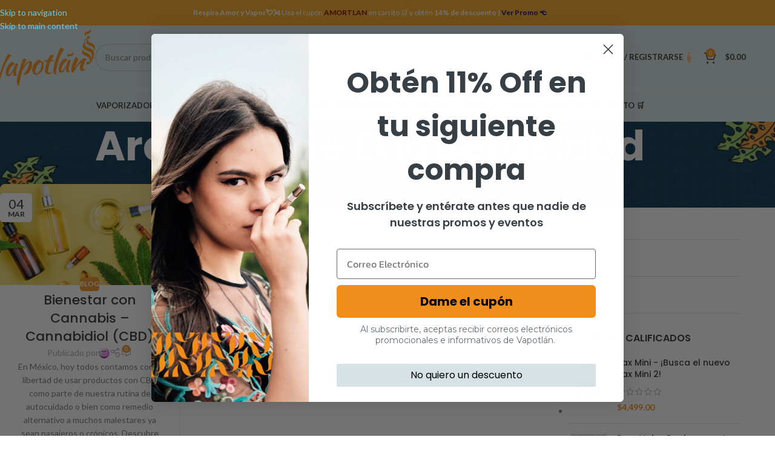

--- FILE ---
content_type: text/html; charset=UTF-8
request_url: https://vapotlan.com/tag/cbd
body_size: 32445
content:
<!DOCTYPE html>
<html lang="es">
<head>
	<meta charset="UTF-8">
	<link rel="profile" href="https://gmpg.org/xfn/11">
	<link rel="pingback" href="https://vapotlan.com/xmlrpc.php">

	<meta name='robots' content='noindex, follow' />

	<!-- This site is optimized with the Yoast SEO plugin v26.8 - https://yoast.com/product/yoast-seo-wordpress/ -->
	<title>cbd archivos - Vapotlan</title>
	<meta property="og:locale" content="es_ES" />
	<meta property="og:type" content="article" />
	<meta property="og:title" content="cbd archivos - Vapotlan" />
	<meta property="og:url" content="https://vapotlan.com/tag/cbd" />
	<meta property="og:site_name" content="Vapotlan" />
	<meta name="twitter:card" content="summary_large_image" />
	<meta name="twitter:site" content="@vapotlan" />
	<script type="application/ld+json" class="yoast-schema-graph">{"@context":"https://schema.org","@graph":[{"@type":"CollectionPage","@id":"https://vapotlan.com/tag/cbd","url":"https://vapotlan.com/tag/cbd","name":"cbd archivos - Vapotlan","isPartOf":{"@id":"https://vapotlan.com/#website"},"primaryImageOfPage":{"@id":"https://vapotlan.com/tag/cbd#primaryimage"},"image":{"@id":"https://vapotlan.com/tag/cbd#primaryimage"},"thumbnailUrl":"https://vapotlan.com/wp-content/uploads/2022/08/image_cbdwllppr.png","breadcrumb":{"@id":"https://vapotlan.com/tag/cbd#breadcrumb"},"inLanguage":"es"},{"@type":"ImageObject","inLanguage":"es","@id":"https://vapotlan.com/tag/cbd#primaryimage","url":"https://vapotlan.com/wp-content/uploads/2022/08/image_cbdwllppr.png","contentUrl":"https://vapotlan.com/wp-content/uploads/2022/08/image_cbdwllppr.png","width":1000,"height":562},{"@type":"BreadcrumbList","@id":"https://vapotlan.com/tag/cbd#breadcrumb","itemListElement":[{"@type":"ListItem","position":1,"name":"Portada","item":"https://vapotlan.com/"},{"@type":"ListItem","position":2,"name":"cbd"}]},{"@type":"WebSite","@id":"https://vapotlan.com/#website","url":"https://vapotlan.com/","name":"Vapotlan","description":"El lugar del vapor","publisher":{"@id":"https://vapotlan.com/#organization"},"potentialAction":[{"@type":"SearchAction","target":{"@type":"EntryPoint","urlTemplate":"https://vapotlan.com/?s={search_term_string}"},"query-input":{"@type":"PropertyValueSpecification","valueRequired":true,"valueName":"search_term_string"}}],"inLanguage":"es"},{"@type":"Organization","@id":"https://vapotlan.com/#organization","name":"Vapotlán","url":"https://vapotlan.com/","logo":{"@type":"ImageObject","inLanguage":"es","@id":"https://vapotlan.com/#/schema/logo/image/","url":"https://vapotlan.com/wp-content/uploads/2022/11/NUEVO-LOGO-VAPOTLAN-22.jpeg","contentUrl":"https://vapotlan.com/wp-content/uploads/2022/11/NUEVO-LOGO-VAPOTLAN-22.jpeg","width":1771,"height":1771,"caption":"Vapotlán"},"image":{"@id":"https://vapotlan.com/#/schema/logo/image/"},"sameAs":["https://www.facebook.com/vapotlan","https://x.com/vapotlan","https://www.instagram.com/vapotlan.mx/"]}]}</script>
	<!-- / Yoast SEO plugin. -->


<link rel='dns-prefetch' href='//static.klaviyo.com' />
<link rel='dns-prefetch' href='//fonts.googleapis.com' />
<link rel='dns-prefetch' href='//www.googletagmanager.com' />
<link rel="alternate" type="application/rss+xml" title="Vapotlan &raquo; Feed" href="https://vapotlan.com/feed" />
<link rel="alternate" type="application/rss+xml" title="Vapotlan &raquo; Feed de los comentarios" href="https://vapotlan.com/comments/feed" />
<link rel="alternate" type="application/rss+xml" title="Vapotlan &raquo; Etiqueta cbd del feed" href="https://vapotlan.com/tag/cbd/feed" />
		<!-- This site uses the Google Analytics by MonsterInsights plugin v9.11.1 - Using Analytics tracking - https://www.monsterinsights.com/ -->
							<script src="//www.googletagmanager.com/gtag/js?id=G-8VKN4ZVQJ9"  data-cfasync="false" data-wpfc-render="false" type="text/javascript" async></script>
			<script data-cfasync="false" data-wpfc-render="false" type="text/javascript">
				var mi_version = '9.11.1';
				var mi_track_user = true;
				var mi_no_track_reason = '';
								var MonsterInsightsDefaultLocations = {"page_location":"https:\/\/vapotlan.com\/tag\/cbd\/"};
								if ( typeof MonsterInsightsPrivacyGuardFilter === 'function' ) {
					var MonsterInsightsLocations = (typeof MonsterInsightsExcludeQuery === 'object') ? MonsterInsightsPrivacyGuardFilter( MonsterInsightsExcludeQuery ) : MonsterInsightsPrivacyGuardFilter( MonsterInsightsDefaultLocations );
				} else {
					var MonsterInsightsLocations = (typeof MonsterInsightsExcludeQuery === 'object') ? MonsterInsightsExcludeQuery : MonsterInsightsDefaultLocations;
				}

								var disableStrs = [
										'ga-disable-G-8VKN4ZVQJ9',
									];

				/* Function to detect opted out users */
				function __gtagTrackerIsOptedOut() {
					for (var index = 0; index < disableStrs.length; index++) {
						if (document.cookie.indexOf(disableStrs[index] + '=true') > -1) {
							return true;
						}
					}

					return false;
				}

				/* Disable tracking if the opt-out cookie exists. */
				if (__gtagTrackerIsOptedOut()) {
					for (var index = 0; index < disableStrs.length; index++) {
						window[disableStrs[index]] = true;
					}
				}

				/* Opt-out function */
				function __gtagTrackerOptout() {
					for (var index = 0; index < disableStrs.length; index++) {
						document.cookie = disableStrs[index] + '=true; expires=Thu, 31 Dec 2099 23:59:59 UTC; path=/';
						window[disableStrs[index]] = true;
					}
				}

				if ('undefined' === typeof gaOptout) {
					function gaOptout() {
						__gtagTrackerOptout();
					}
				}
								window.dataLayer = window.dataLayer || [];

				window.MonsterInsightsDualTracker = {
					helpers: {},
					trackers: {},
				};
				if (mi_track_user) {
					function __gtagDataLayer() {
						dataLayer.push(arguments);
					}

					function __gtagTracker(type, name, parameters) {
						if (!parameters) {
							parameters = {};
						}

						if (parameters.send_to) {
							__gtagDataLayer.apply(null, arguments);
							return;
						}

						if (type === 'event') {
														parameters.send_to = monsterinsights_frontend.v4_id;
							var hookName = name;
							if (typeof parameters['event_category'] !== 'undefined') {
								hookName = parameters['event_category'] + ':' + name;
							}

							if (typeof MonsterInsightsDualTracker.trackers[hookName] !== 'undefined') {
								MonsterInsightsDualTracker.trackers[hookName](parameters);
							} else {
								__gtagDataLayer('event', name, parameters);
							}
							
						} else {
							__gtagDataLayer.apply(null, arguments);
						}
					}

					__gtagTracker('js', new Date());
					__gtagTracker('set', {
						'developer_id.dZGIzZG': true,
											});
					if ( MonsterInsightsLocations.page_location ) {
						__gtagTracker('set', MonsterInsightsLocations);
					}
										__gtagTracker('config', 'G-8VKN4ZVQJ9', {"forceSSL":"true","link_attribution":"true"} );
										window.gtag = __gtagTracker;										(function () {
						/* https://developers.google.com/analytics/devguides/collection/analyticsjs/ */
						/* ga and __gaTracker compatibility shim. */
						var noopfn = function () {
							return null;
						};
						var newtracker = function () {
							return new Tracker();
						};
						var Tracker = function () {
							return null;
						};
						var p = Tracker.prototype;
						p.get = noopfn;
						p.set = noopfn;
						p.send = function () {
							var args = Array.prototype.slice.call(arguments);
							args.unshift('send');
							__gaTracker.apply(null, args);
						};
						var __gaTracker = function () {
							var len = arguments.length;
							if (len === 0) {
								return;
							}
							var f = arguments[len - 1];
							if (typeof f !== 'object' || f === null || typeof f.hitCallback !== 'function') {
								if ('send' === arguments[0]) {
									var hitConverted, hitObject = false, action;
									if ('event' === arguments[1]) {
										if ('undefined' !== typeof arguments[3]) {
											hitObject = {
												'eventAction': arguments[3],
												'eventCategory': arguments[2],
												'eventLabel': arguments[4],
												'value': arguments[5] ? arguments[5] : 1,
											}
										}
									}
									if ('pageview' === arguments[1]) {
										if ('undefined' !== typeof arguments[2]) {
											hitObject = {
												'eventAction': 'page_view',
												'page_path': arguments[2],
											}
										}
									}
									if (typeof arguments[2] === 'object') {
										hitObject = arguments[2];
									}
									if (typeof arguments[5] === 'object') {
										Object.assign(hitObject, arguments[5]);
									}
									if ('undefined' !== typeof arguments[1].hitType) {
										hitObject = arguments[1];
										if ('pageview' === hitObject.hitType) {
											hitObject.eventAction = 'page_view';
										}
									}
									if (hitObject) {
										action = 'timing' === arguments[1].hitType ? 'timing_complete' : hitObject.eventAction;
										hitConverted = mapArgs(hitObject);
										__gtagTracker('event', action, hitConverted);
									}
								}
								return;
							}

							function mapArgs(args) {
								var arg, hit = {};
								var gaMap = {
									'eventCategory': 'event_category',
									'eventAction': 'event_action',
									'eventLabel': 'event_label',
									'eventValue': 'event_value',
									'nonInteraction': 'non_interaction',
									'timingCategory': 'event_category',
									'timingVar': 'name',
									'timingValue': 'value',
									'timingLabel': 'event_label',
									'page': 'page_path',
									'location': 'page_location',
									'title': 'page_title',
									'referrer' : 'page_referrer',
								};
								for (arg in args) {
																		if (!(!args.hasOwnProperty(arg) || !gaMap.hasOwnProperty(arg))) {
										hit[gaMap[arg]] = args[arg];
									} else {
										hit[arg] = args[arg];
									}
								}
								return hit;
							}

							try {
								f.hitCallback();
							} catch (ex) {
							}
						};
						__gaTracker.create = newtracker;
						__gaTracker.getByName = newtracker;
						__gaTracker.getAll = function () {
							return [];
						};
						__gaTracker.remove = noopfn;
						__gaTracker.loaded = true;
						window['__gaTracker'] = __gaTracker;
					})();
									} else {
										console.log("");
					(function () {
						function __gtagTracker() {
							return null;
						}

						window['__gtagTracker'] = __gtagTracker;
						window['gtag'] = __gtagTracker;
					})();
									}
			</script>
							<!-- / Google Analytics by MonsterInsights -->
				<script data-cfasync="false" data-wpfc-render="false" type="text/javascript">
			window.MonsterInsightsDualTracker.helpers.mapProductItem = function (uaItem) {
				var prefixIndex, prefixKey, mapIndex;
				
				var toBePrefixed = ['id', 'name', 'list_name', 'brand', 'category', 'variant'];

				var item = {};

				var fieldMap = {
					'price': 'price',
					'list_position': 'index',
					'quantity': 'quantity',
					'position': 'index',
				};

				for (mapIndex in fieldMap) {
					if (uaItem.hasOwnProperty(mapIndex)) {
						item[fieldMap[mapIndex]] = uaItem[mapIndex];
					}
				}

				for (prefixIndex = 0; prefixIndex < toBePrefixed.length; prefixIndex++) {
					prefixKey = toBePrefixed[prefixIndex];
					if (typeof uaItem[prefixKey] !== 'undefined') {
						item['item_' + prefixKey] = uaItem[prefixKey];
					}
				}

				return item;
			};

			MonsterInsightsDualTracker.trackers['view_item_list'] = function (parameters) {
				var items = parameters.items;
				var listName, itemIndex, item, itemListName;
				var lists = {
					'_': {items: [], 'send_to': monsterinsights_frontend.v4_id},
				};

				for (itemIndex = 0; itemIndex < items.length; itemIndex++) {
					item = MonsterInsightsDualTracker.helpers.mapProductItem(items[itemIndex]);

					if (typeof item['item_list_name'] === 'undefined') {
						lists['_'].items.push(item);
					} else {
						itemListName = item['item_list_name'];
						if (typeof lists[itemListName] === 'undefined') {
							lists[itemListName] = {
								'items': [],
								'item_list_name': itemListName,
								'send_to': monsterinsights_frontend.v4_id,
							};
						}

						lists[itemListName].items.push(item);
					}
				}

				for (listName in lists) {
					__gtagDataLayer('event', 'view_item_list', lists[listName]);
				}
			};

			MonsterInsightsDualTracker.trackers['select_content'] = function (parameters) {
				const items = parameters.items.map(MonsterInsightsDualTracker.helpers.mapProductItem);
				__gtagDataLayer('event', 'select_item', {items: items, send_to: parameters.send_to});
			};

			MonsterInsightsDualTracker.trackers['view_item'] = function (parameters) {
				const items = parameters.items.map(MonsterInsightsDualTracker.helpers.mapProductItem);
				__gtagDataLayer('event', 'view_item', {items: items, send_to: parameters.send_to});
			};
		</script>
			<script data-cfasync="false" data-wpfc-render="false" type="text/javascript">
		if (window.hasOwnProperty('MonsterInsightsDualTracker')){
			window.MonsterInsightsDualTracker.trackers['form:impression'] = function (parameters) {
				__gtagDataLayer('event', 'form_impression', {
					form_id: parameters.event_label,
					content_type: 'form',
					non_interaction: true,
					send_to: parameters.send_to,
				});
			};

			window.MonsterInsightsDualTracker.trackers['form:conversion'] = function (parameters) {
				__gtagDataLayer('event', 'generate_lead', {
					form_id: parameters.event_label,
					send_to: parameters.send_to,
				});
			};
		}
	</script>
	<style id='wp-img-auto-sizes-contain-inline-css' type='text/css'>
img:is([sizes=auto i],[sizes^="auto," i]){contain-intrinsic-size:3000px 1500px}
/*# sourceURL=wp-img-auto-sizes-contain-inline-css */
</style>
<style id='safe-svg-svg-icon-style-inline-css' type='text/css'>
.safe-svg-cover{text-align:center}.safe-svg-cover .safe-svg-inside{display:inline-block;max-width:100%}.safe-svg-cover svg{fill:currentColor;height:100%;max-height:100%;max-width:100%;width:100%}

/*# sourceURL=https://vapotlan.com/wp-content/plugins/safe-svg/dist/safe-svg-block-frontend.css */
</style>
<style id='woocommerce-inline-inline-css' type='text/css'>
.woocommerce form .form-row .required { visibility: visible; }
/*# sourceURL=woocommerce-inline-inline-css */
</style>
<link rel='stylesheet' id='wpo_min-header-0-css' href='https://vapotlan.com/wp-content/cache/wpo-minify/1769916618/assets/wpo-minify-header-312a7ac1.min.css' type='text/css' media='all' />
<script type="text/javascript" id="wc-settings-dep-in-header-js-after">
/* <![CDATA[ */
console.warn( "Scripts that have a dependency on [wc-settings, wc-blocks-checkout] must be loaded in the footer, klaviyo-klaviyo-checkout-block-editor-script was registered to load in the header, but has been switched to load in the footer instead. See https://github.com/woocommerce/woocommerce-gutenberg-products-block/pull/5059" );
console.warn( "Scripts that have a dependency on [wc-settings, wc-blocks-checkout] must be loaded in the footer, klaviyo-klaviyo-checkout-block-view-script was registered to load in the header, but has been switched to load in the footer instead. See https://github.com/woocommerce/woocommerce-gutenberg-products-block/pull/5059" );
//# sourceURL=wc-settings-dep-in-header-js-after
/* ]]> */
</script>
<script type="text/javascript" src="https://vapotlan.com/wp-content/cache/wpo-minify/1769916618/assets/wpo-minify-header-59b10ed2.min.js" id="wpo_min-header-0-js" async="async" data-wp-strategy="async"></script>
<script type="text/javascript" id="wpo_min-header-1-js-extra">
/* <![CDATA[ */
var trustpilot_settings = {"key":"9roD8LOTWDLTEELn","TrustpilotScriptUrl":"https://invitejs.trustpilot.com/tp.min.js","IntegrationAppUrl":"//ecommscript-integrationapp.trustpilot.com","PreviewScriptUrl":"//ecommplugins-scripts.trustpilot.com/v2.1/js/preview.min.js","PreviewCssUrl":"//ecommplugins-scripts.trustpilot.com/v2.1/css/preview.min.css","PreviewWPCssUrl":"//ecommplugins-scripts.trustpilot.com/v2.1/css/preview_wp.css","WidgetScriptUrl":"//widget.trustpilot.com/bootstrap/v5/tp.widget.bootstrap.min.js"};
//# sourceURL=wpo_min-header-1-js-extra
/* ]]> */
</script>
<script type="text/javascript" src="https://vapotlan.com/wp-content/cache/wpo-minify/1769916618/assets/wpo-minify-header-daef1040.min.js" id="wpo_min-header-1-js"></script>
<script type="text/javascript" id="wpo_min-header-2-js-extra">
/* <![CDATA[ */
var wc_add_to_cart_params = {"ajax_url":"/wp-admin/admin-ajax.php","wc_ajax_url":"/?wc-ajax=%%endpoint%%","i18n_view_cart":"Ver carrito","cart_url":"https://vapotlan.com/cart","is_cart":"","cart_redirect_after_add":"no"};
var woocommerce_params = {"ajax_url":"/wp-admin/admin-ajax.php","wc_ajax_url":"/?wc-ajax=%%endpoint%%","i18n_password_show":"Mostrar contrase\u00f1a","i18n_password_hide":"Ocultar contrase\u00f1a"};
//# sourceURL=wpo_min-header-2-js-extra
/* ]]> */
</script>
<script type="text/javascript" src="https://vapotlan.com/wp-content/cache/wpo-minify/1769916618/assets/wpo-minify-header-e8713701.min.js" id="wpo_min-header-2-js" defer="defer" data-wp-strategy="defer"></script>
<script type="text/javascript" id="wpo_min-header-3-js-extra">
/* <![CDATA[ */
var yotpo_settings = {"app_key":"pwAtSYWwxKAc40DJtrudrdwdtpsOvZi1RUHCuaYr","reviews_widget_id":"","qna_widget_id":"","star_ratings_widget_id":""};
//# sourceURL=wpo_min-header-3-js-extra
/* ]]> */
</script>
<script type="text/javascript" src="https://vapotlan.com/wp-content/cache/wpo-minify/1769916618/assets/wpo-minify-header-32182272.min.js" id="wpo_min-header-3-js"></script>
<link rel="https://api.w.org/" href="https://vapotlan.com/wp-json/" /><link rel="alternate" title="JSON" type="application/json" href="https://vapotlan.com/wp-json/wp/v2/tags/143" /><link rel="EditURI" type="application/rsd+xml" title="RSD" href="https://vapotlan.com/xmlrpc.php?rsd" />
<meta name="generator" content="WordPress 6.9" />
<meta name="generator" content="WooCommerce 10.4.3" />
<meta name="theme-color" content="rgb(241,142,27)">					<meta name="viewport" content="width=device-width, initial-scale=1.0, maximum-scale=1.0, user-scalable=no">
										<noscript><style>.woocommerce-product-gallery{ opacity: 1 !important; }</style></noscript>
	<meta name="generator" content="Elementor 3.34.4; features: additional_custom_breakpoints; settings: css_print_method-external, google_font-enabled, font_display-auto">
<link rel="preconnect" href="//code.tidio.co">			<style>
				.e-con.e-parent:nth-of-type(n+4):not(.e-lazyloaded):not(.e-no-lazyload),
				.e-con.e-parent:nth-of-type(n+4):not(.e-lazyloaded):not(.e-no-lazyload) * {
					background-image: none !important;
				}
				@media screen and (max-height: 1024px) {
					.e-con.e-parent:nth-of-type(n+3):not(.e-lazyloaded):not(.e-no-lazyload),
					.e-con.e-parent:nth-of-type(n+3):not(.e-lazyloaded):not(.e-no-lazyload) * {
						background-image: none !important;
					}
				}
				@media screen and (max-height: 640px) {
					.e-con.e-parent:nth-of-type(n+2):not(.e-lazyloaded):not(.e-no-lazyload),
					.e-con.e-parent:nth-of-type(n+2):not(.e-lazyloaded):not(.e-no-lazyload) * {
						background-image: none !important;
					}
				}
			</style>
			<meta name="generator" content="Powered by Slider Revolution 6.7.21 - responsive, Mobile-Friendly Slider Plugin for WordPress with comfortable drag and drop interface." />

		<!-- MonsterInsights Form Tracking -->
		<script data-cfasync="false" data-wpfc-render="false" type="text/javascript">
			function monsterinsights_forms_record_impression(event) {
				monsterinsights_add_bloom_forms_ids();
				var monsterinsights_forms = document.getElementsByTagName("form");
				var monsterinsights_forms_i;
				for (monsterinsights_forms_i = 0; monsterinsights_forms_i < monsterinsights_forms.length; monsterinsights_forms_i++) {
					var monsterinsights_form_id = monsterinsights_forms[monsterinsights_forms_i].getAttribute("id");
					var skip_conversion = false;
					/* Check to see if it's contact form 7 if the id isn't set */
					if (!monsterinsights_form_id) {
						monsterinsights_form_id = monsterinsights_forms[monsterinsights_forms_i].parentElement.getAttribute("id");
						if (monsterinsights_form_id && monsterinsights_form_id.lastIndexOf('wpcf7-f', 0) === 0) {
							/* If so, let's grab that and set it to be the form's ID*/
							var tokens = monsterinsights_form_id.split('-').slice(0, 2);
							var result = tokens.join('-');
							monsterinsights_forms[monsterinsights_forms_i].setAttribute("id", result);/* Now we can do just what we did above */
							monsterinsights_form_id = monsterinsights_forms[monsterinsights_forms_i].getAttribute("id");
						} else {
							monsterinsights_form_id = false;
						}
					}

					/* Check if it's Ninja Forms & id isn't set. */
					if (!monsterinsights_form_id && monsterinsights_forms[monsterinsights_forms_i].parentElement.className.indexOf('nf-form-layout') >= 0) {
						monsterinsights_form_id = monsterinsights_forms[monsterinsights_forms_i].parentElement.parentElement.parentElement.getAttribute('id');
						if (monsterinsights_form_id && 0 === monsterinsights_form_id.lastIndexOf('nf-form-', 0)) {
							/* If so, let's grab that and set it to be the form's ID*/
							tokens = monsterinsights_form_id.split('-').slice(0, 3);
							result = tokens.join('-');
							monsterinsights_forms[monsterinsights_forms_i].setAttribute('id', result);
							/* Now we can do just what we did above */
							monsterinsights_form_id = monsterinsights_forms[monsterinsights_forms_i].getAttribute('id');
							skip_conversion = true;
						}
					}

					if (monsterinsights_form_id && monsterinsights_form_id !== 'commentform' && monsterinsights_form_id !== 'adminbar-search') {
						__gtagTracker('event', 'impression', {
							event_category: 'form',
							event_label: monsterinsights_form_id,
							value: 1,
							non_interaction: true
						});

						/* If a WPForms Form, we can use custom tracking */
						if (monsterinsights_form_id && 0 === monsterinsights_form_id.lastIndexOf('wpforms-form-', 0)) {
							continue;
						}

						/* Formiddable Forms, use custom tracking */
						if (monsterinsights_forms_has_class(monsterinsights_forms[monsterinsights_forms_i], 'frm-show-form')) {
							continue;
						}

						/* If a Gravity Form, we can use custom tracking */
						if (monsterinsights_form_id && 0 === monsterinsights_form_id.lastIndexOf('gform_', 0)) {
							continue;
						}

						/* If Ninja forms, we use custom conversion tracking */
						if (skip_conversion) {
							continue;
						}

						var custom_conversion_mi_forms = false;
						if (custom_conversion_mi_forms) {
							continue;
						}

						if (window.jQuery) {
							(function (form_id) {
								jQuery(document).ready(function () {
									jQuery('#' + form_id).on('submit', monsterinsights_forms_record_conversion);
								});
							})(monsterinsights_form_id);
						} else {
							var __gaFormsTrackerWindow = window;
							if (__gaFormsTrackerWindow.addEventListener) {
								document.getElementById(monsterinsights_form_id).addEventListener("submit", monsterinsights_forms_record_conversion, false);
							} else {
								if (__gaFormsTrackerWindow.attachEvent) {
									document.getElementById(monsterinsights_form_id).attachEvent("onsubmit", monsterinsights_forms_record_conversion);
								}
							}
						}

					} else {
						continue;
					}
				}
			}

			function monsterinsights_forms_has_class(element, className) {
				return (' ' + element.className + ' ').indexOf(' ' + className + ' ') > -1;
			}

			function monsterinsights_forms_record_conversion(event) {
				var monsterinsights_form_conversion_id = event.target.id;
				var monsterinsights_form_action = event.target.getAttribute("miforms-action");
				if (monsterinsights_form_conversion_id && !monsterinsights_form_action) {
					document.getElementById(monsterinsights_form_conversion_id).setAttribute("miforms-action", "submitted");
					__gtagTracker('event', 'conversion', {
						event_category: 'form',
						event_label: monsterinsights_form_conversion_id,
						value: 1,
					});
				}
			}

			/* Attach the events to all clicks in the document after page and GA has loaded */
			function monsterinsights_forms_load() {
				if (typeof (__gtagTracker) !== 'undefined' && __gtagTracker) {
					var __gtagFormsTrackerWindow = window;
					if (__gtagFormsTrackerWindow.addEventListener) {
						__gtagFormsTrackerWindow.addEventListener("load", monsterinsights_forms_record_impression, false);
					} else {
						if (__gtagFormsTrackerWindow.attachEvent) {
							__gtagFormsTrackerWindow.attachEvent("onload", monsterinsights_forms_record_impression);
						}
					}
				} else {
					setTimeout(monsterinsights_forms_load, 200);
				}
			}

			/* Custom Ninja Forms impression tracking */
			if (window.jQuery) {
				jQuery(document).on('nfFormReady', function (e, layoutView) {
					var label = layoutView.el;
					label = label.substring(1, label.length);
					label = label.split('-').slice(0, 3).join('-');
					__gtagTracker('event', 'impression', {
						event_category: 'form',
						event_label: label,
						value: 1,
						non_interaction: true
					});
				});
			}

			/* Custom Bloom Form tracker */
			function monsterinsights_add_bloom_forms_ids() {
				var bloom_forms = document.querySelectorAll('.et_bloom_form_content form');
				if (bloom_forms.length > 0) {
					for (var i = 0; i < bloom_forms.length; i++) {
						if ('' === bloom_forms[i].id) {
							var form_parent_root = monsterinsights_find_parent_with_class(bloom_forms[i], 'et_bloom_optin');
							if (form_parent_root) {
								var classes = form_parent_root.className.split(' ');
								for (var j = 0; j < classes.length; ++j) {
									if (0 === classes[j].indexOf('et_bloom_optin')) {
										bloom_forms[i].id = classes[j];
									}
								}
							}
						}
					}
				}
			}

			function monsterinsights_find_parent_with_class(element, className) {
				if (element.parentNode && '' !== className) {
					if (element.parentNode.className.indexOf(className) >= 0) {
						return element.parentNode;
					} else {
						return monsterinsights_find_parent_with_class(element.parentNode, className);
					}
				}
				return false;
			}

			monsterinsights_forms_load();
		</script>
		<!-- End MonsterInsights Form Tracking -->
		


		<!-- MonsterInsights Media Tracking -->
		<script data-cfasync="false" data-wpfc-render="false" type="text/javascript">
			var monsterinsights_tracked_video_marks = {};
			var monsterinsights_youtube_percentage_tracking_timeouts = {};

			/* Works for YouTube and Vimeo */
			function monsterinsights_media_get_id_for_iframe( source, service ) {
				var iframeUrlParts = source.split('?');
				var stripedUrl = iframeUrlParts[0].split('/');
				var videoId = stripedUrl[ stripedUrl.length - 1 ];

				return service + '-player-' + videoId;
			}

			function monsterinsights_media_record_video_event( provider, event, label, parameters = {} ) {
				__gtagTracker('event', event, {
					event_category: 'video-' + provider,
					event_label: label,
					non_interaction: event === 'impression',
					...parameters
				});
			}

			function monsterinsights_media_maybe_record_video_progress( provider, label, videoId, videoParameters ) {
				var progressTrackingAllowedMarks = [10,25,50,75];

				if ( typeof monsterinsights_tracked_video_marks[ videoId ] == 'undefined' ) {
					monsterinsights_tracked_video_marks[ videoId ] = [];
				}

				var { video_percent } = videoParameters;

				if ( progressTrackingAllowedMarks.includes( video_percent ) && !monsterinsights_tracked_video_marks[ videoId ].includes( video_percent ) ) {
					monsterinsights_media_record_video_event( provider, 'video_progress', label, videoParameters );

					/* Prevent multiple records for the same percentage */
					monsterinsights_tracked_video_marks[ videoId ].push( video_percent );
				}
			}

			/* --- Vimeo --- */
            var monsterinsights_media_vimeo_plays = {};

            function monsterinsights_setup_vimeo_events_for_iframe(iframe, title, player) {
                var playerId = iframe.getAttribute('id');
                var videoLabel = title || iframe.title || iframe.getAttribute('src');

                if ( !playerId ) {
                    playerId = monsterinsights_media_get_id_for_iframe( iframe.getAttribute('src'), 'vimeo' );
                    iframe.setAttribute( 'id', playerId );
                }

                monsterinsights_media_vimeo_plays[playerId] = 0;

                var videoParameters = {
                    video_provider: 'vimeo',
                    video_title: title,
                    video_url: iframe.getAttribute('src')
                };

                /**
                 * Record Impression
                 **/
                monsterinsights_media_record_video_event( 'vimeo', 'impression', videoLabel, videoParameters );

                /**
                 * Record video start
                 **/
                player.on('play', function(data) {
                    let playerId = this.element.id;
                    if ( monsterinsights_media_vimeo_plays[playerId] === 0 ) {
                        monsterinsights_media_vimeo_plays[playerId]++;

                        videoParameters.video_duration = data.duration;
                        videoParameters.video_current_time = data.seconds;
                        videoParameters.video_percent = 0;

                        monsterinsights_media_record_video_event( 'vimeo', 'video_start', videoLabel, videoParameters );
                    }
                });

                /**
                 * Record video progress
                 **/
                player.on('timeupdate', function(data) {
                    var progress = Math.floor(data.percent * 100);

                    videoParameters.video_duration = data.duration;
                    videoParameters.video_current_time = data.seconds;
                    videoParameters.video_percent = progress;

                    monsterinsights_media_maybe_record_video_progress( 'vimeo', videoLabel, playerId, videoParameters );
                });

                /**
                 * Record video complete
                 **/
                player.on('ended', function(data) {
                    videoParameters.video_duration = data.duration;
                    videoParameters.video_current_time = data.seconds;
                    videoParameters.video_percent = 100;

                    monsterinsights_media_record_video_event( 'vimeo', 'video_complete', videoLabel, videoParameters );
                });
            }

			function monsterinsights_on_vimeo_load() {

				var vimeoIframes = document.querySelectorAll("iframe[src*='vimeo']");

				vimeoIframes.forEach(function( iframe ) {
                    //  Set up the player
					var player = new Vimeo.Player(iframe);

                    //  The getVideoTitle function returns a promise
                    player.getVideoTitle().then(function(title) {
                        /*
                         * Binding the events inside this callback guarantees that we
                         * always have the correct title for the video
                         */
                        monsterinsights_setup_vimeo_events_for_iframe(iframe, title, player)
                    });
				});
			}

			function monsterinsights_media_init_vimeo_events() {
				var vimeoIframes = document.querySelectorAll("iframe[src*='vimeo']");

				if ( vimeoIframes.length ) {

					/* Maybe load Vimeo API */
					if ( window.Vimeo === undefined ) {
						var tag = document.createElement("script");
						tag.src = "https://player.vimeo.com/api/player.js";
						tag.setAttribute("onload", "monsterinsights_on_vimeo_load()");
						document.body.append(tag);
					} else {
						/* Vimeo API already loaded, invoke callback */
						monsterinsights_on_vimeo_load();
					}
				}
			}

			/* --- End Vimeo --- */

			/* --- YouTube --- */
			function monsterinsights_media_on_youtube_load() {
				var monsterinsights_media_youtube_plays = {};

				function __onPlayerReady(event) {
					monsterinsights_media_youtube_plays[event.target.h.id] = 0;

					var videoParameters = {
						video_provider: 'youtube',
						video_title: event.target.videoTitle,
						video_url: event.target.playerInfo.videoUrl
					};
					monsterinsights_media_record_video_event( 'youtube', 'impression', videoParameters.video_title, videoParameters );
				}

				/**
				 * Record progress callback
				 **/
				function __track_youtube_video_progress( player, videoLabel, videoParameters ) {
					var { playerInfo } = player;
					var playerId = player.h.id;

					var duration = playerInfo.duration; /* player.getDuration(); */
					var currentTime = playerInfo.currentTime; /* player.getCurrentTime(); */

					var percentage = (currentTime / duration) * 100;
					var progress = Math.floor(percentage);

					videoParameters.video_duration = duration;
					videoParameters.video_current_time = currentTime;
					videoParameters.video_percent = progress;

					monsterinsights_media_maybe_record_video_progress( 'youtube', videoLabel, playerId, videoParameters );
				}

				function __youtube_on_state_change( event ) {
					var state = event.data;
					var player = event.target;
					var { playerInfo } = player;
					var playerId = player.h.id;

					var videoParameters = {
						video_provider: 'youtube',
						video_title: player.videoTitle,
						video_url: playerInfo.videoUrl
					};

					/**
					 * YouTube's API doesn't offer a progress or timeupdate event.
					 * We have to track progress manually by asking the player for the current time, every X milliseconds, using an
    interval
					 **/

					if ( state === YT.PlayerState.PLAYING) {
						if ( monsterinsights_media_youtube_plays[playerId] === 0 ) {
							monsterinsights_media_youtube_plays[playerId]++;
							/**
							 * Record video start
							 **/
							videoParameters.video_duration = playerInfo.duration;
							videoParameters.video_current_time = playerInfo.currentTime;
							videoParameters.video_percent = 0;

							monsterinsights_media_record_video_event( 'youtube', 'video_start', videoParameters.video_title, videoParameters );
						}

						monsterinsights_youtube_percentage_tracking_timeouts[ playerId ] = setInterval(
							__track_youtube_video_progress,
							500,
							player,
							videoParameters.video_title,
							videoParameters
						);
					} else if ( state === YT.PlayerState.PAUSED ) {
						/* When the video is paused clear the interval */
						clearInterval( monsterinsights_youtube_percentage_tracking_timeouts[ playerId ] );
					} else if ( state === YT.PlayerState.ENDED ) {

						/**
						 * Record video complete
						 **/
						videoParameters.video_duration = playerInfo.duration;
						videoParameters.video_current_time = playerInfo.currentTime;
						videoParameters.video_percent = 100;

						monsterinsights_media_record_video_event( 'youtube', 'video_complete', videoParameters.video_title, videoParameters );
						clearInterval( monsterinsights_youtube_percentage_tracking_timeouts[ playerId ] );
					}
				}

				var youtubeIframes = document.querySelectorAll("iframe[src*='youtube'],iframe[src*='youtu.be']");

				youtubeIframes.forEach(function( iframe ) {
					var playerId = iframe.getAttribute('id');

					if ( !playerId ) {
						playerId = monsterinsights_media_get_id_for_iframe( iframe.getAttribute('src'), 'youtube' );
						iframe.setAttribute( 'id', playerId );
					}

					new YT.Player(playerId, {
						events: {
							onReady: __onPlayerReady,
							onStateChange: __youtube_on_state_change
						}
					});
				});
			}

			function monsterinsights_media_load_youtube_api() {
				if ( window.YT ) {
					return;
				}

				var youtubeIframes = document.querySelectorAll("iframe[src*='youtube'],iframe[src*='youtu.be']");
				if ( 0 === youtubeIframes.length ) {
					return;
				}

				var tag = document.createElement("script");
				tag.src = "https://www.youtube.com/iframe_api";
				var firstScriptTag = document.getElementsByTagName('script')[0];
				firstScriptTag.parentNode.insertBefore(tag, firstScriptTag);
			}

			function monsterinsights_media_init_youtube_events() {
				/* YouTube always looks for a function called onYouTubeIframeAPIReady */
				window.onYouTubeIframeAPIReady = monsterinsights_media_on_youtube_load;
			}
			/* --- End YouTube --- */

			/* --- HTML Videos --- */
			function monsterinsights_media_init_html_video_events() {
				var monsterinsights_media_html_plays = {};
				var videos = document.querySelectorAll('video');
				var videosCount = 0;

				videos.forEach(function( video ) {

					var videoLabel = video.title;

					if ( !videoLabel ) {
						var videoCaptionEl = video.nextElementSibling;

						if ( videoCaptionEl && videoCaptionEl.nodeName.toLowerCase() === 'figcaption' ) {
							videoLabel = videoCaptionEl.textContent;
						} else {
							videoLabel = video.getAttribute('src');
						}
					}

					var videoTitle = videoLabel;

					var playerId = video.getAttribute('id');

					if ( !playerId ) {
						playerId = 'html-player-' + videosCount;
						video.setAttribute('id', playerId);
					}

					monsterinsights_media_html_plays[playerId] = 0

					var videoSrc = video.getAttribute('src')

					if ( ! videoSrc && video.currentSrc ) {
						videoSrc = video.currentSrc;
					}

					var videoParameters = {
						video_provider: 'html',
						video_title: videoTitle ? videoTitle : videoSrc,
						video_url: videoSrc,
					};

					/**
					 * Record Impression
					 **/
					monsterinsights_media_record_video_event( 'html', 'impression', videoLabel, videoParameters );

					/**
					 * Record video start
					 **/
					video.addEventListener('play', function(event) {
						let playerId = event.target.id;
						if ( monsterinsights_media_html_plays[playerId] === 0 ) {
							monsterinsights_media_html_plays[playerId]++;

							videoParameters.video_duration = video.duration;
							videoParameters.video_current_time = video.currentTime;
							videoParameters.video_percent = 0;

							monsterinsights_media_record_video_event( 'html', 'video_start', videoLabel, videoParameters );
						}
					}, false );

					/**
					 * Record video progress
					 **/
					video.addEventListener('timeupdate', function() {
						var percentage = (video.currentTime / video.duration) * 100;
						var progress = Math.floor(percentage);

						videoParameters.video_duration = video.duration;
						videoParameters.video_current_time = video.currentTime;
						videoParameters.video_percent = progress;

						monsterinsights_media_maybe_record_video_progress( 'html', videoLabel, playerId, videoParameters );
					}, false );

					/**
					 * Record video complete
					 **/
					video.addEventListener('ended', function() {
						var percentage = (video.currentTime / video.duration) * 100;
						var progress = Math.floor(percentage);

						videoParameters.video_duration = video.duration;
						videoParameters.video_current_time = video.currentTime;
						videoParameters.video_percent = progress;

						monsterinsights_media_record_video_event( 'html', 'video_complete', videoLabel, videoParameters );
					}, false );

					videosCount++;
				});
			}
			/* --- End HTML Videos --- */

			function monsterinsights_media_init_video_events() {
				/**
				 * HTML Video - Attach events & record impressions
				 */
				monsterinsights_media_init_html_video_events();

				/**
				 * Vimeo - Attach events & record impressions
				 */
				monsterinsights_media_init_vimeo_events();

				monsterinsights_media_load_youtube_api();
			}

			/* Attach events */
			function monsterinsights_media_load() {

				if ( typeof(__gtagTracker) === 'undefined' ) {
					setTimeout(monsterinsights_media_load, 200);
					return;
				}

				if ( document.readyState === "complete" ) { // Need this for cookie plugin.
					monsterinsights_media_init_video_events();
				} else if ( window.addEventListener ) {
					window.addEventListener( "load", monsterinsights_media_init_video_events, false );
				} else if ( window.attachEvent ) {
					window.attachEvent( "onload", monsterinsights_media_init_video_events);
				}

				/**
				 * YouTube - Attach events & record impressions.
				 * We don't need to attach this into page load event
				 * because we already use YT function "onYouTubeIframeAPIReady"
				 * and this will help on using onReady event with the player instantiation.
				 */
				monsterinsights_media_init_youtube_events();
			}

			monsterinsights_media_load();
		</script>
		<!-- End MonsterInsights Media Tracking -->

		
<link rel="icon" href="https://vapotlan.com/wp-content/uploads/2022/08/cropped-favicon-01-32x32.png" sizes="32x32" />
<link rel="icon" href="https://vapotlan.com/wp-content/uploads/2022/08/cropped-favicon-01-192x192.png" sizes="192x192" />
<link rel="apple-touch-icon" href="https://vapotlan.com/wp-content/uploads/2022/08/cropped-favicon-01-180x180.png" />
<meta name="msapplication-TileImage" content="https://vapotlan.com/wp-content/uploads/2022/08/cropped-favicon-01-270x270.png" />
<script>function setREVStartSize(e){
			//window.requestAnimationFrame(function() {
				window.RSIW = window.RSIW===undefined ? window.innerWidth : window.RSIW;
				window.RSIH = window.RSIH===undefined ? window.innerHeight : window.RSIH;
				try {
					var pw = document.getElementById(e.c).parentNode.offsetWidth,
						newh;
					pw = pw===0 || isNaN(pw) || (e.l=="fullwidth" || e.layout=="fullwidth") ? window.RSIW : pw;
					e.tabw = e.tabw===undefined ? 0 : parseInt(e.tabw);
					e.thumbw = e.thumbw===undefined ? 0 : parseInt(e.thumbw);
					e.tabh = e.tabh===undefined ? 0 : parseInt(e.tabh);
					e.thumbh = e.thumbh===undefined ? 0 : parseInt(e.thumbh);
					e.tabhide = e.tabhide===undefined ? 0 : parseInt(e.tabhide);
					e.thumbhide = e.thumbhide===undefined ? 0 : parseInt(e.thumbhide);
					e.mh = e.mh===undefined || e.mh=="" || e.mh==="auto" ? 0 : parseInt(e.mh,0);
					if(e.layout==="fullscreen" || e.l==="fullscreen")
						newh = Math.max(e.mh,window.RSIH);
					else{
						e.gw = Array.isArray(e.gw) ? e.gw : [e.gw];
						for (var i in e.rl) if (e.gw[i]===undefined || e.gw[i]===0) e.gw[i] = e.gw[i-1];
						e.gh = e.el===undefined || e.el==="" || (Array.isArray(e.el) && e.el.length==0)? e.gh : e.el;
						e.gh = Array.isArray(e.gh) ? e.gh : [e.gh];
						for (var i in e.rl) if (e.gh[i]===undefined || e.gh[i]===0) e.gh[i] = e.gh[i-1];
											
						var nl = new Array(e.rl.length),
							ix = 0,
							sl;
						e.tabw = e.tabhide>=pw ? 0 : e.tabw;
						e.thumbw = e.thumbhide>=pw ? 0 : e.thumbw;
						e.tabh = e.tabhide>=pw ? 0 : e.tabh;
						e.thumbh = e.thumbhide>=pw ? 0 : e.thumbh;
						for (var i in e.rl) nl[i] = e.rl[i]<window.RSIW ? 0 : e.rl[i];
						sl = nl[0];
						for (var i in nl) if (sl>nl[i] && nl[i]>0) { sl = nl[i]; ix=i;}
						var m = pw>(e.gw[ix]+e.tabw+e.thumbw) ? 1 : (pw-(e.tabw+e.thumbw)) / (e.gw[ix]);
						newh =  (e.gh[ix] * m) + (e.tabh + e.thumbh);
					}
					var el = document.getElementById(e.c);
					if (el!==null && el) el.style.height = newh+"px";
					el = document.getElementById(e.c+"_wrapper");
					if (el!==null && el) {
						el.style.height = newh+"px";
						el.style.display = "block";
					}
				} catch(e){
					console.log("Failure at Presize of Slider:" + e)
				}
			//});
		  };</script>
<style>
				.woocommerce-MyAccount-navigation .woocommerce-MyAccount-navigation-link--mycred_default a:before{
				content: "\f005";
				}</style>
							<style>
			.mycred_my_account .mycred_tab_coloum {
				border: 1px solid gainsboro;
				float: left;
				width: 45%;
				margin: 10px;
				padding: 5px;
				min-height: 160px;
				border-radius: 5px;
				-webkit-box-shadow: 12px 10px 16px -17px rgba(0,0,0,0.75);
				-moz-box-shadow: 12px 10px 16px -17px rgba(0,0,0,0.75);
				box-shadow: 12px 10px 16px -17px rgba(0,0,0,0.75);
			}
			.mycred_my_account .mycred_tab_coloum h4 {
				padding: 0px;
				margin: 0px;
				margin-left: 4px;
			}
			.mycred_my_account .mycred_tab_coloum hr {
				margin: 4px;
			}
			.mycred_points_lable {
				float: left;
				width: 50%;
			}
			.loop {
				border-bottom: 1px solid #e2e2e2;
				margin-left: 4px;
			}
			.mycred_my_account .mycred_tab_coloum.badges img{
				float: left;
				border: 1px solid #d4d4d4;
				margin: 2px;
			}
			.mycred_my_account .myranks img.attachment-post-thumbnail.size-post-thumbnail.wp-post-image {
				width: 100px;
				float: left;
				margin: 4px;
				border: 1px solid #d4d4d4;
			}
			.mycred-my-rank,.mycred_my_account .mylevel {
				line-height: 100px;
				font-size: 20px;
				font-weight: 400;
			}
			.mycred_my_account .mylevel {
				margin-left: 4px;
				text-align: center;
				font-size: 50px;
			}
			span.level_alphabet {
				font-size: 34px;
			}
			.loop:last-child { border-bottom: none; }
			</style>
			<script>
			jQuery( document ).ready(function() {
			element = document.getElementById("mylevel_position");
			if(typeof(element) != 'undefined' && element != null){	
			function nth(n){return["st","nd","rd"][((n+90)%100-10)%10-1]||"th"}
			mylevel = element.innerText;
			if (mylevel != "-"){
			document.getElementById("mylevel_position").innerHTML = 
			mylevel + '<span class="level_alphabet">' + nth(parseInt(mylevel)) + '</span>';
			}
			}
			});
			</script>
					<style type="text/css" id="wp-custom-css">
			img {
    max-width: 100%;
    height: auto;
    display: block; /* Optional: Removes spacing around inline images */
}		</style>
		<style>
		
		</style>			<style id="wd-style-theme_settings_default-css" data-type="wd-style-theme_settings_default">
				@font-face {
	font-weight: normal;
	font-style: normal;
	font-family: "woodmart-font";
	src: url("//vapotlan.com/wp-content/themes/woodmart/fonts/woodmart-font-1-400.woff2?v=8.3.9") format("woff2");
}

:root {
	--wd-text-font: "Lato", Arial, Helvetica, sans-serif;
	--wd-text-font-weight: 400;
	--wd-text-color: #777777;
	--wd-text-font-size: 14px;
	--wd-title-font: "Poppins", Arial, Helvetica, sans-serif;
	--wd-title-font-weight: 700;
	--wd-title-color: #242424;
	--wd-entities-title-font: "Poppins", Arial, Helvetica, sans-serif;
	--wd-entities-title-font-weight: 500;
	--wd-entities-title-color: #333333;
	--wd-entities-title-color-hover: rgb(51 51 51 / 65%);
	--wd-alternative-font: "Lato", Arial, Helvetica, sans-serif;
	--wd-widget-title-font: "Poppins", Arial, Helvetica, sans-serif;
	--wd-widget-title-font-weight: 600;
	--wd-widget-title-transform: uppercase;
	--wd-widget-title-color: #333;
	--wd-widget-title-font-size: 16px;
	--wd-header-el-font: "Lato", Arial, Helvetica, sans-serif;
	--wd-header-el-font-weight: 700;
	--wd-header-el-transform: uppercase;
	--wd-header-el-font-size: 13px;
	--wd-otl-style: dotted;
	--wd-otl-width: 2px;
	--wd-primary-color: rgb(241,142,27);
	--wd-alternative-color: rgb(7,59,90);
	--btn-default-bgcolor: rgb(241,142,27);
	--btn-default-bgcolor-hover: rgb(107,200,230);
	--btn-accented-bgcolor: rgb(241,142,27);
	--btn-accented-bgcolor-hover: rgb(107,200,230);
	--wd-form-brd-width: 2px;
	--notices-success-bg: #459647;
	--notices-success-color: #fff;
	--notices-warning-bg: #E0B252;
	--notices-warning-color: #fff;
	--wd-link-color: rgb(107,200,230);
	--wd-link-color-hover: rgb(241,142,27);
	--wd-sticky-btn-height: 95px;
}
.wd-popup.wd-age-verify {
	background-color: rgb(7,59,90);
	background-image: none;
}
.wd-age-verify-wrap {
	--wd-popup-width: 500px;
}
.wd-popup.wd-promo-popup {
	background-color: rgb(241,142,27);
	background-image: url();
	background-repeat: no-repeat;
	background-size: cover;
	background-position: center center;
}
.wd-promo-popup-wrap {
	--wd-popup-width: 800px;
}
:is(.woodmart-woocommerce-layered-nav, .wd-product-category-filter) .wd-scroll-content {
	max-height: 223px;
}
.wd-page-title .wd-page-title-bg img {
	object-fit: cover;
	object-position: center center;
}
.wd-footer {
	background-color: rgb(7,59,90);
	background-image: none;
}
.product-labels .product-label.onsale {
	background-color: rgb(241,142,27);
	color: rgb(255,255,255);
}
.product-labels .product-label.new {
	background-color: rgb(216,228,231);
	color: rgb(241,142,27);
}
.product-labels .product-label.featured {
	background-color: rgb(225,6,23);
	color: rgb(255,255,255);
}
.product-labels .product-label.attribute-label:not(.label-with-img) {
	background-color: rgb(30,115,190);
	color: rgb(255,255,255);
}
.mfp-wrap.wd-popup-quick-view-wrap {
	--wd-popup-width: 920px;
}

@media (max-width: 1024px) {
	:root {
		--wd-sticky-btn-height: 95px;
	}

}

@media (max-width: 768.98px) {
	:root {
		--wd-sticky-btn-height: 42px;
	}

}
:root{
--wd-container-w: 1222px;
--wd-form-brd-radius: 35px;
--btn-default-color: #333;
--btn-default-color-hover: #333;
--btn-accented-color: #fff;
--btn-accented-color-hover: #fff;
--btn-default-brd-radius: 35px;
--btn-default-box-shadow: none;
--btn-default-box-shadow-hover: none;
--btn-accented-brd-radius: 35px;
--btn-accented-box-shadow: none;
--btn-accented-box-shadow-hover: none;
--wd-brd-radius: 8px;
}

@media (min-width: 1222px) {
section.elementor-section.wd-section-stretch > .elementor-container {
margin-left: auto;
margin-right: auto;
}
}


.wd-page-title {
background-color: rgb(241,142,27);
}

.product-label.pre-orden-etiqueta { top: 5px !important; left: 5px !important; background-color: #6BC8E6 !important;} 
.product-label.out-of-stock { background-color: #d6e2e5 !important;}
.cinta_top_header {color:#000000!important;}
.total {visibility:hidden!important;}
#rewards_points_wrap {visibility:hidden!important;}
#tidio-chat-iframe {bottom: 80px!important;}
[id*="attachment"].alignleft,
[id*="attachment"].aligncenter,
[id*="attachment"].alignright {
        max-width: 100%;
}
@media (min-width: 768px) and (max-width: 1024px) {
	img {
    max-width: 100%;
    height: auto;
    display: block; /* Optional: Removes spacing around inline images */
}
}

@media (max-width: 576px) {
	img {
    max-width: 100%;
    height: auto;
    display: block; /* Optional: Removes spacing around inline images */
}
}

			</style>
			</head>

<body class="archive tag tag-cbd tag-143 wp-theme-woodmart theme-woodmart woocommerce-no-js wrapper-full-width  categories-accordion-on woodmart-archive-blog woodmart-ajax-shop-on sticky-toolbar-on elementor-default elementor-kit-500">
			<script type="text/javascript" id="wd-flicker-fix">// Flicker fix.</script>		<div class="wd-skip-links">
								<a href="#menu-categorias" class="wd-skip-navigation btn">
						Skip to navigation					</a>
								<a href="#main-content" class="wd-skip-content btn">
				Skip to main content			</a>
		</div>
			
	
	<div class="wd-page-wrapper website-wrapper">
									<header class="whb-header whb-header_274885 whb-full-width whb-sticky-shadow whb-scroll-slide whb-sticky-clone whb-hide-on-scroll">
					<div class="whb-main-header">
	
<div class="whb-row whb-top-bar whb-not-sticky-row whb-with-bg whb-without-border whb-color-dark whb-with-shadow whb-flex-flex-middle">
	<div class="container">
		<div class="whb-flex-row whb-top-bar-inner">
			<div class="whb-column whb-col-left whb-column5 whb-visible-lg whb-empty-column">
	</div>
<div class="whb-column whb-col-center whb-column6 whb-visible-lg">
	
<div class="wd-header-text reset-last-child whb-iukv56klhye1t3cbst8t"><p style="text-align: center;"><span style="color: #000000;"><span style="color: #ffffff;"><strong>Respira Amor y Vapor💘​🌬️​</strong> Usa el cupón</span><span style="color: #800000;"> <strong>AMORTLAN</strong> </span><span style="color: #ffffff;">en carrito 🛒​ y obtén <strong>14%</strong> <strong>de descuento</strong> |</span><span style="color: #000080;"><strong> <a style="color: #000080;" href="https://vapotlan.com/cupon-del-mes">Ver Promo</a> 👈</strong></span></span></p></div>
</div>
<div class="whb-column whb-col-right whb-column7 whb-visible-lg whb-empty-column">
	</div>
<div class="whb-column whb-col-mobile whb-column_mobile1 whb-hidden-lg">
	
<div class="wd-header-text reset-last-child whb-7xq93zcgrtzwsyu60buh"><p style="text-align: center;"><span style="color: #000000;"><span style="color: #ffffff;"><strong>Respira Amor y Vapor💘​🌬️​</strong> Usa el cupón</span><span style="color: #800000;"> <strong>AMORTLAN</strong> </span><span style="color: #ffffff;">en carrito 🛒​ y obtén <strong>14%</strong> <strong>de descuento</strong> |</span><span style="color: #000080;"><strong> <a style="color: #000080;" href="https://vapotlan.com/cupon-del-mes">Ver Promo</a> 👈</strong></span></span></p></div>
</div>
		</div>
	</div>
</div>

<div class="whb-row whb-general-header whb-not-sticky-row whb-with-bg whb-border-fullwidth whb-color-dark whb-flex-flex-middle">
	<div class="container">
		<div class="whb-flex-row whb-general-header-inner">
			<div class="whb-column whb-col-left whb-column8 whb-visible-lg">
	<div class="site-logo whb-gs8bcnxektjsro21n657 wd-switch-logo">
	<a href="https://vapotlan.com/" class="wd-logo wd-main-logo" rel="home" aria-label="Site logo">
		<img width="1565" height="888" src="https://vapotlan.com/wp-content/uploads/2023/01/logo-naranja-transparente.png" class="attachment-full size-full" alt="vapotlan tienda mexico" style="max-width:180px;" decoding="async" srcset="https://vapotlan.com/wp-content/uploads/2023/01/logo-naranja-transparente.png 1565w, https://vapotlan.com/wp-content/uploads/2023/01/logo-naranja-transparente-430x244.png 430w, https://vapotlan.com/wp-content/uploads/2023/01/logo-naranja-transparente-150x85.png 150w, https://vapotlan.com/wp-content/uploads/2023/01/logo-naranja-transparente-700x397.png 700w, https://vapotlan.com/wp-content/uploads/2023/01/logo-naranja-transparente-400x227.png 400w, https://vapotlan.com/wp-content/uploads/2023/01/logo-naranja-transparente-1300x738.png 1300w, https://vapotlan.com/wp-content/uploads/2023/01/logo-naranja-transparente-768x436.png 768w, https://vapotlan.com/wp-content/uploads/2023/01/logo-naranja-transparente-1536x872.png 1536w, https://vapotlan.com/wp-content/uploads/2023/01/logo-naranja-transparente-860x488.png 860w" sizes="(max-width: 1565px) 100vw, 1565px" />	</a>
					<a href="https://vapotlan.com/" class="wd-logo wd-sticky-logo" rel="home">
			<img width="512" height="512" src="https://vapotlan.com/wp-content/uploads/2022/08/cropped-favicon-01.png" class="attachment-full size-full" alt="" style="max-width:60px;" decoding="async" srcset="https://vapotlan.com/wp-content/uploads/2022/08/cropped-favicon-01.png 512w, https://vapotlan.com/wp-content/uploads/2022/08/cropped-favicon-01-300x300.png 300w, https://vapotlan.com/wp-content/uploads/2022/08/cropped-favicon-01-150x150.png 150w, https://vapotlan.com/wp-content/uploads/2022/08/cropped-favicon-01-430x430.png 430w, https://vapotlan.com/wp-content/uploads/2022/08/cropped-favicon-01-270x270.png 270w, https://vapotlan.com/wp-content/uploads/2022/08/cropped-favicon-01-192x192.png 192w, https://vapotlan.com/wp-content/uploads/2022/08/cropped-favicon-01-180x180.png 180w, https://vapotlan.com/wp-content/uploads/2022/08/cropped-favicon-01-32x32.png 32w" sizes="(max-width: 512px) 100vw, 512px" />		</a>
	</div>
</div>
<div class="whb-column whb-col-center whb-column9 whb-visible-lg">
	<div class="wd-search-form  wd-header-search-form wd-display-form whb-9x1ytaxq7aphtb3npidp">

<form role="search" method="get" class="searchform  wd-style-default woodmart-ajax-search" action="https://vapotlan.com/"  data-thumbnail="1" data-price="1" data-post_type="product" data-count="20" data-sku="0" data-symbols_count="3" data-include_cat_search="no" autocomplete="off">
	<input type="text" class="s" placeholder="Buscar productos" value="" name="s" aria-label="Buscar" title="Buscar productos" required/>
	<input type="hidden" name="post_type" value="product">

	<span tabindex="0" aria-label="Clear search" class="wd-clear-search wd-role-btn wd-hide"></span>

	
	<button type="submit" class="searchsubmit">
		<span>
			Buscar...		</span>
			</button>
</form>

	<div class="wd-search-results-wrapper">
		<div class="wd-search-results wd-dropdown-results wd-dropdown wd-scroll">
			<div class="wd-scroll-content">
				
				
							</div>
		</div>
	</div>

</div>
</div>
<div class="whb-column whb-col-right whb-column10 whb-visible-lg">
	
<div class="whb-space-element whb-d6tcdhggjbqbrs217tl1 " style="width:15px;"></div>
<div class="wd-header-my-account wd-tools-element wd-event-hover wd-with-username wd-design-1 wd-account-style-text login-side-opener whb-vssfpylqqax9pvkfnxoz">
			<a href="https://vapotlan.com/mi-cuenta-vapotlan" title="Mi cuenta">
			
				<span class="wd-tools-icon">
									</span>
				<span class="wd-tools-text">
				Ingresar / Registrarse			</span>

					</a>

			</div>

<div class="wd-header-wishlist wd-tools-element wd-style-icon wd-with-count wd-tools-custom-icon wd-design-2 whb-a22wdkiy3r40yw2paskq" title="Mi Lista de Deseos">
	<a href="https://vapotlan.com/lista-de-deseos" title="Wishlist products">
		
			<span class="wd-tools-icon">
				<img width="20" height="20" src="https://vapotlan.com/wp-content/uploads/2022/08/LogoVapotlan20x20.png" class="wd-custom-icon" alt="" decoding="async" />
									<span class="wd-tools-count">
						0					</span>
							</span>

			<span class="wd-tools-text">
				Lista de deseos			</span>

			</a>
</div>

<div class="wd-header-cart wd-tools-element wd-design-2 cart-widget-opener whb-nedhm962r512y1xz9j06">
	<a href="https://vapotlan.com/cart" title="Carrito de compras">
		
			<span class="wd-tools-icon">
															<span class="wd-cart-number wd-tools-count">2 <span>artículos</span></span>
									</span>
			<span class="wd-tools-text">
				
										<span class="wd-cart-subtotal"><span class="woocommerce-Price-amount amount"><bdi><span class="woocommerce-Price-currencySymbol">&#36;</span>11,798.00</bdi></span></span>
					</span>

			</a>
	</div>
</div>
<div class="whb-column whb-mobile-left whb-column_mobile2 whb-hidden-lg">
	<div class="wd-tools-element wd-header-mobile-nav wd-style-icon wd-design-1 whb-liyagdh9kl5pv2p868b0">
	<a href="#" rel="nofollow" aria-label="Open mobile menu">
		
		<span class="wd-tools-icon">
					</span>

		<span class="wd-tools-text">Menú</span>

			</a>
</div></div>
<div class="whb-column whb-mobile-center whb-column_mobile3 whb-hidden-lg">
	<div class="site-logo whb-lt7vdqgaccmapftzurvt">
	<a href="https://vapotlan.com/" class="wd-logo wd-main-logo" rel="home" aria-label="Site logo">
		<img width="50" height="50" src="https://vapotlan.com/wp-content/uploads/2022/08/LogoVapotlan50x50.png" class="attachment-full size-full" alt="" style="max-width:100px;" decoding="async" />	</a>
	</div>
</div>
<div class="whb-column whb-mobile-right whb-column_mobile4 whb-hidden-lg">
	
<div class="wd-header-cart wd-tools-element wd-design-5 cart-widget-opener whb-trk5sfmvib0ch1s1qbtc">
	<a href="https://vapotlan.com/cart" title="Carrito de compras">
		
			<span class="wd-tools-icon">
															<span class="wd-cart-number wd-tools-count">2 <span>artículos</span></span>
									</span>
			<span class="wd-tools-text">
				
										<span class="wd-cart-subtotal"><span class="woocommerce-Price-amount amount"><bdi><span class="woocommerce-Price-currencySymbol">&#36;</span>11,798.00</bdi></span></span>
					</span>

			</a>
	</div>
<div class="wd-header-search wd-tools-element wd-header-search-mobile wd-design-1 wd-style-icon wd-display-icon whb-n656yg35rrqoxiln2euy">
	<a href="#" rel="nofollow noopener" aria-label="Buscar">
		
			<span class="wd-tools-icon">
							</span>

			<span class="wd-tools-text">
				Buscar			</span>

			</a>

	</div>
</div>
		</div>
	</div>
</div>

<div class="whb-row whb-header-bottom whb-sticky-row whb-with-bg whb-border-fullwidth whb-color-dark whb-hidden-mobile whb-flex-flex-middle">
	<div class="container">
		<div class="whb-flex-row whb-header-bottom-inner">
			<div class="whb-column whb-col-left whb-column11 whb-visible-lg whb-empty-column">
	</div>
<div class="whb-column whb-col-center whb-column12 whb-visible-lg">
	<nav class="wd-header-nav wd-header-main-nav text-center wd-design-1 whb-djctvxgpzqt5iz1anpl7" role="navigation" aria-label="Navegacion Principal">
	<ul id="menu-categorias" class="menu wd-nav wd-nav-header wd-nav-main wd-style-default wd-gap-s"><li id="menu-item-15168" class="menu-item menu-item-type-taxonomy menu-item-object-product_cat menu-item-15168 item-level-0 menu-simple-dropdown wd-event-hover" ><a href="https://vapotlan.com/collections/vaporizadores-herbales" class="woodmart-nav-link"><span class="nav-link-text">Vaporizadores Herbales 🌿</span></a></li>
<li id="menu-item-15167" class="menu-item menu-item-type-taxonomy menu-item-object-product_cat menu-item-15167 item-level-0 menu-simple-dropdown wd-event-hover" ><a href="https://vapotlan.com/collections/vaporizadores-para-dabs" class="woodmart-nav-link"><span class="nav-link-text">Vaporizadores para Dabs 🍯</span></a></li>
<li id="menu-item-15604" class="menu-item menu-item-type-taxonomy menu-item-object-product_cat menu-item-15604 item-level-0 menu-simple-dropdown wd-event-hover" ><a href="https://vapotlan.com/collections/de-antorcha" class="woodmart-nav-link"><span class="nav-link-text">Sin baterías 🔥</span></a></li>
<li id="menu-item-15606" class="menu-item menu-item-type-taxonomy menu-item-object-product_cat menu-item-15606 item-level-0 menu-simple-dropdown wd-event-hover" ><a href="https://vapotlan.com/collections/bongs-rigs-y-pipas" class="woodmart-nav-link"><span class="nav-link-text">Bongs, Rigs y Pipas 🔮</span></a></li>
<li id="menu-item-15607" class="menu-item menu-item-type-taxonomy menu-item-object-product_cat menu-item-15607 item-level-0 menu-simple-dropdown wd-event-hover" ><a href="https://vapotlan.com/collections/accesorios" class="woodmart-nav-link"><span class="nav-link-text">Accesorios 🕶️</span></a></li>
<li id="menu-item-21737" class="menu-off-vapo menu-item menu-item-type-taxonomy menu-item-object-product_cat menu-item-21737 item-level-0 menu-simple-dropdown wd-event-hover" ><a href="https://vapotlan.com/collections/rebajas" class="woodmart-nav-link"><span class="nav-link-text">Rebajas 🏷️</span></a></li>
<li id="menu-item-65193" class="menu-item menu-item-type-post_type menu-item-object-page menu-item-65193 item-level-0 menu-simple-dropdown wd-event-hover" ><a href="https://vapotlan.com/cart" class="woodmart-nav-link"><span class="nav-link-text">Carrito 🛒</span></a></li>
</ul></nav>
</div>
<div class="whb-column whb-col-right whb-column13 whb-visible-lg whb-empty-column">
	</div>
<div class="whb-column whb-col-mobile whb-column_mobile5 whb-hidden-lg">
				<div
						class=" wd-social-icons wd-style-default social-share wd-shape-circle  whb-vmlw3iqy1i9gf64uk7of color-scheme-light text-center">
				
				
									<a rel="noopener noreferrer nofollow" href="https://www.facebook.com/sharer/sharer.php?u=https://vapotlan.com/bienestar-con-cannabis-cannabidiol-cbd" target="_blank" class=" wd-social-icon social-facebook" aria-label="Facebook social link">
						<span class="wd-icon"></span>
											</a>
				
									<a rel="noopener noreferrer nofollow" href="https://x.com/share?url=https://vapotlan.com/bienestar-con-cannabis-cannabidiol-cbd" target="_blank" class=" wd-social-icon social-twitter" aria-label="X social link">
						<span class="wd-icon"></span>
											</a>
				
				
				
				
				
				
				
				
				
				
				
				
				
				
				
				
				
									<a rel="noopener noreferrer nofollow" href="https://api.whatsapp.com/send?text=https%3A%2F%2Fvapotlan.com%2Fbienestar-con-cannabis-cannabidiol-cbd" target="_blank" class="wd-hide-md  wd-social-icon social-whatsapp" aria-label="WhatsApp social link">
						<span class="wd-icon"></span>
											</a>

					<a rel="noopener noreferrer nofollow" href="whatsapp://send?text=https%3A%2F%2Fvapotlan.com%2Fbienestar-con-cannabis-cannabidiol-cbd" target="_blank" class="wd-hide-lg  wd-social-icon social-whatsapp" aria-label="WhatsApp social link">
						<span class="wd-icon"></span>
											</a>
				
				
				
				
				
				
									<a rel="noopener noreferrer nofollow" href="https://telegram.me/share/url?url=https://vapotlan.com/bienestar-con-cannabis-cannabidiol-cbd" target="_blank" class=" wd-social-icon social-tg" aria-label="Telegram social link">
						<span class="wd-icon"></span>
											</a>
				
				
			</div>

		</div>
		</div>
	</div>
</div>
</div>
				</header>
			
								<div class="wd-page-content main-page-wrapper">
		
						<div class="wd-page-title page-title  page-title-default title-size-default title-design-centered color-scheme-light title-blog" style="">
					<div class="wd-page-title-bg wd-fill">
						<img width="1600" height="177" src="https://vapotlan.com/wp-content/uploads/2026/01/vapotlan-portada-logo.jpeg" class="attachment-full size-full" alt="" decoding="async" fetchpriority="high" srcset="https://vapotlan.com/wp-content/uploads/2026/01/vapotlan-portada-logo.jpeg 1600w, https://vapotlan.com/wp-content/uploads/2026/01/vapotlan-portada-logo-400x44.jpeg 400w, https://vapotlan.com/wp-content/uploads/2026/01/vapotlan-portada-logo-1300x144.jpeg 1300w, https://vapotlan.com/wp-content/uploads/2026/01/vapotlan-portada-logo-768x85.jpeg 768w, https://vapotlan.com/wp-content/uploads/2026/01/vapotlan-portada-logo-1536x170.jpeg 1536w, https://vapotlan.com/wp-content/uploads/2026/01/vapotlan-portada-logo-430x48.jpeg 430w, https://vapotlan.com/wp-content/uploads/2026/01/vapotlan-portada-logo-700x77.jpeg 700w, https://vapotlan.com/wp-content/uploads/2026/01/vapotlan-portada-logo-150x17.jpeg 150w" sizes="(max-width: 1600px) 100vw, 1600px" />					</div>
					<div class="container">
													<h1 class="entry-title title">Archivos de Etiquetas:cbd</h1>
						
						
																<div class="yoast-breadcrumb">
				<span><span><a href="https://vapotlan.com/">Portada</a></span> » <span class="breadcrumb_last" aria-current="page">cbd</span></span>			</div>
														</div>
				</div>
			
		<main id="main-content" class="wd-content-layout content-layout-wrapper container wd-grid-g wd-sidebar-hidden-md-sm wd-sidebar-hidden-sm wd-builder-off" role="main" style="--wd-col-lg:12;--wd-gap-lg:30px;--wd-gap-sm:20px;">
				
<div class="wd-content-area site-content wd-grid-col" style="--wd-col-lg:9;--wd-col-md:12;--wd-col-sm:12;">
	
			
									<div
										class="wd-blog-element">

					
					
					
					<div class="wd-posts wd-blog-holder wd-grid-g wd-grid-g" id="697fdfab19c15" data-paged="1" data-source="main_loop" style="--wd-col-lg:3;--wd-col-md:3;--wd-col-sm:2;--wd-gap-lg:10px;">
				

					
											
<article id="post-1656" class="wd-post blog-design-masonry blog-post-loop blog-style-bg wd-add-shadow wd-col post-1656 post type-post status-publish format-standard has-post-thumbnail hentry category-blog tag-cbd">
	<div class="wd-post-inner article-inner">
					<div class="wd-post-thumb entry-header">
									<div class="wd-post-img post-img-wrapp">
						<img width="1000" height="562" src="https://vapotlan.com/wp-content/uploads/2022/08/image_cbdwllppr.png" class="attachment-large size-large" alt="" decoding="async" srcset="https://vapotlan.com/wp-content/uploads/2022/08/image_cbdwllppr.png 1000w, https://vapotlan.com/wp-content/uploads/2022/08/image_cbdwllppr-430x242.png 430w, https://vapotlan.com/wp-content/uploads/2022/08/image_cbdwllppr-150x84.png 150w, https://vapotlan.com/wp-content/uploads/2022/08/image_cbdwllppr-700x393.png 700w, https://vapotlan.com/wp-content/uploads/2022/08/image_cbdwllppr-300x169.png 300w, https://vapotlan.com/wp-content/uploads/2022/08/image_cbdwllppr-768x432.png 768w" sizes="(max-width: 1000px) 100vw, 1000px" />					</div>
										<a class="wd-fill" tabindex="-1" href="https://vapotlan.com/bienestar-con-cannabis-cannabidiol-cbd" aria-label="Link on post Bienestar con Cannabis &#8211; Cannabidiol (CBD)"></a>
				
												<div class="wd-post-date wd-style-with-bg">
				<span class="post-date-day">
					04				</span>
				<span class="post-date-month">
					Mar				</span>
			</div>
									</div>
		
		<div class="wd-post-content article-body-container">
							<div class="wd-post-cat wd-style-with-bg meta-post-categories">
					<a href="https://vapotlan.com/category/blog" rel="category tag">Blog</a>				</div>
			
							<h3 class="wd-post-title wd-entities-title title post-title">
					<a href="https://vapotlan.com/bienestar-con-cannabis-cannabidiol-cbd" rel="bookmark">Bienestar con Cannabis &#8211; Cannabidiol (CBD)</a>
				</h3>
			
							<div class="wd-post-meta">
															<div class="wd-post-author">
											<span>Publicado por</span>
		
					<img alt='author-avatar' src='https://secure.gravatar.com/avatar/?s=18&#038;d=wavatar&#038;r=pg' srcset='https://secure.gravatar.com/avatar/?s=36&#038;d=wavatar&#038;r=pg 2x' class='avatar avatar-18 photo avatar-default' height='18' width='18' decoding='async'/>		
					<a href="https://vapotlan.com/author" class="author" rel="author"></a>
									</div>
					<div class="wd-modified-date">
								<time class="updated" datetime="2023-03-07T17:28:55-06:00">
			marzo 7, 2023		</time>
							</div>

											<div tabindex="0" class="wd-post-share wd-tltp">
							<div class="tooltip top">
								<div class="tooltip-inner">
												<div
						class=" wd-social-icons wd-style-default wd-size-small social-share wd-shape-circle color-scheme-light text-center">
				
				
									<a rel="noopener noreferrer nofollow" href="https://www.facebook.com/sharer/sharer.php?u=https://vapotlan.com/bienestar-con-cannabis-cannabidiol-cbd" target="_blank" class=" wd-social-icon social-facebook" aria-label="Facebook social link">
						<span class="wd-icon"></span>
											</a>
				
									<a rel="noopener noreferrer nofollow" href="https://x.com/share?url=https://vapotlan.com/bienestar-con-cannabis-cannabidiol-cbd" target="_blank" class=" wd-social-icon social-twitter" aria-label="X social link">
						<span class="wd-icon"></span>
											</a>
				
				
				
				
				
				
				
				
				
				
				
				
				
				
				
				
				
									<a rel="noopener noreferrer nofollow" href="https://api.whatsapp.com/send?text=https%3A%2F%2Fvapotlan.com%2Fbienestar-con-cannabis-cannabidiol-cbd" target="_blank" class="wd-hide-md  wd-social-icon social-whatsapp" aria-label="WhatsApp social link">
						<span class="wd-icon"></span>
											</a>

					<a rel="noopener noreferrer nofollow" href="whatsapp://send?text=https%3A%2F%2Fvapotlan.com%2Fbienestar-con-cannabis-cannabidiol-cbd" target="_blank" class="wd-hide-lg  wd-social-icon social-whatsapp" aria-label="WhatsApp social link">
						<span class="wd-icon"></span>
											</a>
				
				
				
				
				
				
									<a rel="noopener noreferrer nofollow" href="https://telegram.me/share/url?url=https://vapotlan.com/bienestar-con-cannabis-cannabidiol-cbd" target="_blank" class=" wd-social-icon social-tg" aria-label="Telegram social link">
						<span class="wd-icon"></span>
											</a>
				
				
			</div>

										</div>
								<div class="tooltip-arrow"></div>
							</div>
						</div>
					
																	<div class="wd-post-reply wd-style-1">
							<a href="https://vapotlan.com/bienestar-con-cannabis-cannabidiol-cbd#respond"><span class="wd-replies-count">0</span></a>						</div>
									</div>
			
												<div class="wd-post-excerpt entry-content">
						En México, hoy todos contamos con la libertad de usar productos con CBD como parte de nuestra rutina de autocuidado o bien como remedio alternativo a muchos malestares ya sean pasajeros o crónicos. Descubre qué opciones hay para un consumo responsable e informado.					</div>
				
														<div class="wd-post-read-more wd-style-link read-more-section">
						<a class="" href="https://vapotlan.com/bienestar-con-cannabis-cannabidiol-cbd">Continuar leyendo</a>					</div>
													</div>
	</div>
</article>

					
					
									</div>

										</div>
				

			
		</div>

	
<aside class="wd-sidebar sidebar-container wd-grid-col sidebar-right" style="--wd-col-lg:3;--wd-col-md:12;--wd-col-sm:12;">
			<div class="wd-heading">
			<div class="close-side-widget wd-action-btn wd-style-text wd-cross-icon">
				<a href="#" rel="nofollow noopener">Cerrar</a>
			</div>
		</div>
		<div class="widget-area">
				<div id="block-3" class="wd-widget widget sidebar-widget widget_block">
<div class="wp-block-group is-layout-flow wp-block-group-is-layout-flow"></div>
</div><div id="block-4" class="wd-widget widget sidebar-widget widget_block">
<div class="wp-block-group is-layout-flow wp-block-group-is-layout-flow"></div>
</div><div id="block-5" class="wd-widget widget sidebar-widget widget_block">
<div class="wp-block-group is-layout-flow wp-block-group-is-layout-flow"></div>
</div><div id="block-6" class="wd-widget widget sidebar-widget widget_block">
<div class="wp-block-group is-layout-flow wp-block-group-is-layout-flow"></div>
</div><div id="woocommerce_top_rated_products-10" class="wd-widget widget sidebar-widget woocommerce widget_top_rated_products"><h5 class="widget-title">Los mejor calificados</h5><ul class="product_list_widget"><li>
		<span class="widget-product-wrap">
		<a href="https://vapotlan.com/products/pax-mini-vaporizador-discreto" title="Pax Mini - ¡Busca el nuevo Pax Mini 2!" class="widget-product-img">
			<img width="430" height="430" src="https://vapotlan.com/wp-content/uploads/2023/01/Pax-mini-2023-negro-vapotlan-1-430x430.webp" class="attachment-woocommerce_thumbnail size-woocommerce_thumbnail" alt="Pax Mini Mexico" decoding="async" loading="lazy" srcset="https://vapotlan.com/wp-content/uploads/2023/01/Pax-mini-2023-negro-vapotlan-1-430x430.webp 430w, https://vapotlan.com/wp-content/uploads/2023/01/Pax-mini-2023-negro-vapotlan-1-150x150.webp 150w, https://vapotlan.com/wp-content/uploads/2023/01/Pax-mini-2023-negro-vapotlan-1-700x700.webp 700w, https://vapotlan.com/wp-content/uploads/2023/01/Pax-mini-2023-negro-vapotlan-1-300x300.webp 300w, https://vapotlan.com/wp-content/uploads/2023/01/Pax-mini-2023-negro-vapotlan-1-800x800.webp 800w, https://vapotlan.com/wp-content/uploads/2023/01/Pax-mini-2023-negro-vapotlan-1-768x768.webp 768w, https://vapotlan.com/wp-content/uploads/2023/01/Pax-mini-2023-negro-vapotlan-1-860x860.webp 860w, https://vapotlan.com/wp-content/uploads/2023/01/Pax-mini-2023-negro-vapotlan-1.webp 1000w" sizes="auto, (max-width: 430px) 100vw, 430px" />		</a>
		<span class="widget-product-info">
			<a href="https://vapotlan.com/products/pax-mini-vaporizador-discreto" title="Pax Mini - ¡Busca el nuevo Pax Mini 2!" class="wd-entities-title">
				Pax Mini - ¡Busca el nuevo Pax Mini 2!			</a>
							<div class="star-rating" role="img" aria-label="Valorado con 5.00 de 5"><span style="width:100%">Valorado con <strong class="rating">5.00</strong> de 5</span></div>						<span class="price"><span class="woocommerce-Price-amount amount"><bdi><span class="woocommerce-Price-currencySymbol">&#36;</span>4,499.00</bdi></span></span>
		</span>
	</span>
	</li>
<li>
		<span class="widget-product-wrap">
		<a href="https://vapotlan.com/products/easy-valve-set-repuesto-para-volcano" title="Easy Valve Replacement Set - Repuesto de bolsas con válvulas para Volcano - Storz &amp; Bickel" class="widget-product-img">
			<img width="430" height="334" src="https://vapotlan.com/wp-content/uploads/2023/11/easy-valve-replacement-set-430x334.png" class="attachment-woocommerce_thumbnail size-woocommerce_thumbnail" alt="repuestos volcano" decoding="async" loading="lazy" srcset="https://vapotlan.com/wp-content/uploads/2023/11/easy-valve-replacement-set-430x334.png 430w, https://vapotlan.com/wp-content/uploads/2023/11/easy-valve-replacement-set-386x300.png 386w, https://vapotlan.com/wp-content/uploads/2023/11/easy-valve-replacement-set-768x597.png 768w, https://vapotlan.com/wp-content/uploads/2023/11/easy-valve-replacement-set-700x544.png 700w, https://vapotlan.com/wp-content/uploads/2023/11/easy-valve-replacement-set-150x117.png 150w, https://vapotlan.com/wp-content/uploads/2023/11/easy-valve-replacement-set.png 1024w" sizes="auto, (max-width: 430px) 100vw, 430px" />		</a>
		<span class="widget-product-info">
			<a href="https://vapotlan.com/products/easy-valve-set-repuesto-para-volcano" title="Easy Valve Replacement Set - Repuesto de bolsas con válvulas para Volcano - Storz &amp; Bickel" class="wd-entities-title">
				Easy Valve Replacement Set - Repuesto de bolsas con válvulas para Volcano - Storz &amp; Bickel			</a>
							<div class="star-rating" role="img" aria-label="Valorado con 5.00 de 5"><span style="width:100%">Valorado con <strong class="rating">5.00</strong> de 5</span></div>						<span class="price"><span class="woocommerce-Price-amount amount" aria-hidden="true"><bdi><span class="woocommerce-Price-currencySymbol">&#36;</span>1,599.00</bdi></span> <span aria-hidden="true">-</span> <span class="woocommerce-Price-amount amount" aria-hidden="true"><bdi><span class="woocommerce-Price-currencySymbol">&#36;</span>1,799.00</bdi></span><span class="screen-reader-text">Rango de precios: desde &#36;1,599.00 hasta &#36;1,799.00</span></span>
		</span>
	</span>
	</li>
<li>
		<span class="widget-product-wrap">
		<a href="https://vapotlan.com/products/boquilla-de-repuesto-yocan-vane" title="Boquilla de repuesto Yocan Vane" class="widget-product-img">
			<img width="430" height="430" src="https://vapotlan.com/wp-content/uploads/2022/08/vaneboq2-1-430x430.png" class="attachment-woocommerce_thumbnail size-woocommerce_thumbnail" alt="Boquilla de repuesto Yocan Vane" decoding="async" loading="lazy" srcset="https://vapotlan.com/wp-content/uploads/2022/08/vaneboq2-1-430x430.png 430w, https://vapotlan.com/wp-content/uploads/2022/08/vaneboq2-1-150x150.png 150w, https://vapotlan.com/wp-content/uploads/2022/08/vaneboq2-1-300x300.png 300w, https://vapotlan.com/wp-content/uploads/2022/08/vaneboq2-1.png 500w" sizes="auto, (max-width: 430px) 100vw, 430px" />		</a>
		<span class="widget-product-info">
			<a href="https://vapotlan.com/products/boquilla-de-repuesto-yocan-vane" title="Boquilla de repuesto Yocan Vane" class="wd-entities-title">
				Boquilla de repuesto Yocan Vane			</a>
							<div class="star-rating" role="img" aria-label="Valorado con 5.00 de 5"><span style="width:100%">Valorado con <strong class="rating">5.00</strong> de 5</span></div>						<span class="price"><span class="woocommerce-Price-amount amount"><bdi><span class="woocommerce-Price-currencySymbol">&#36;</span>269.00</bdi></span></span>
		</span>
	</span>
	</li>
<li>
		<span class="widget-product-wrap">
		<a href="https://vapotlan.com/products/yocan-x-wulf-flora-vaporizador-herbal" title="Flora - Yocan x Wulf Mods - Vaporizador Herbal" class="widget-product-img">
			<img width="430" height="430" src="https://vapotlan.com/wp-content/uploads/2025/05/wulf-flora-blk-430x430.png" class="attachment-woocommerce_thumbnail size-woocommerce_thumbnail" alt="yocan wulf" decoding="async" loading="lazy" srcset="https://vapotlan.com/wp-content/uploads/2025/05/wulf-flora-blk-430x430.png 430w, https://vapotlan.com/wp-content/uploads/2025/05/wulf-flora-blk-300x300.png 300w, https://vapotlan.com/wp-content/uploads/2025/05/wulf-flora-blk-150x150.png 150w, https://vapotlan.com/wp-content/uploads/2025/05/wulf-flora-blk.png 600w" sizes="auto, (max-width: 430px) 100vw, 430px" />		</a>
		<span class="widget-product-info">
			<a href="https://vapotlan.com/products/yocan-x-wulf-flora-vaporizador-herbal" title="Flora - Yocan x Wulf Mods - Vaporizador Herbal" class="wd-entities-title">
				Flora - Yocan x Wulf Mods - Vaporizador Herbal			</a>
							<div class="star-rating" role="img" aria-label="Valorado con 5.00 de 5"><span style="width:100%">Valorado con <strong class="rating">5.00</strong> de 5</span></div>						<span class="price"><span class="woocommerce-Price-amount amount"><bdi><span class="woocommerce-Price-currencySymbol">&#36;</span>1,549.00</bdi></span></span>
		</span>
	</span>
	</li>
<li>
		<span class="widget-product-wrap">
		<a href="https://vapotlan.com/products/bateria-premium-510-stik-avd" title="Batería Premium para Cartucho - AVD Stik" class="widget-product-img">
			<img width="430" height="430" src="https://vapotlan.com/wp-content/uploads/2023/03/bateria-510-avd-vapotlan-430x430.png" class="attachment-woocommerce_thumbnail size-woocommerce_thumbnail" alt="pila para cartucho avd" decoding="async" loading="lazy" srcset="https://vapotlan.com/wp-content/uploads/2023/03/bateria-510-avd-vapotlan-430x430.png 430w, https://vapotlan.com/wp-content/uploads/2023/03/bateria-510-avd-vapotlan-300x300.png 300w, https://vapotlan.com/wp-content/uploads/2023/03/bateria-510-avd-vapotlan-800x800.png 800w, https://vapotlan.com/wp-content/uploads/2023/03/bateria-510-avd-vapotlan-150x150.png 150w, https://vapotlan.com/wp-content/uploads/2023/03/bateria-510-avd-vapotlan-768x768.png 768w, https://vapotlan.com/wp-content/uploads/2023/03/bateria-510-avd-vapotlan-860x860.png 860w, https://vapotlan.com/wp-content/uploads/2023/03/bateria-510-avd-vapotlan-700x700.png 700w, https://vapotlan.com/wp-content/uploads/2023/03/bateria-510-avd-vapotlan.png 947w" sizes="auto, (max-width: 430px) 100vw, 430px" />		</a>
		<span class="widget-product-info">
			<a href="https://vapotlan.com/products/bateria-premium-510-stik-avd" title="Batería Premium para Cartucho - AVD Stik" class="wd-entities-title">
				Batería Premium para Cartucho - AVD Stik			</a>
							<div class="star-rating" role="img" aria-label="Valorado con 5.00 de 5"><span style="width:100%">Valorado con <strong class="rating">5.00</strong> de 5</span></div>						<span class="price"><del aria-hidden="true"><span class="woocommerce-Price-amount amount"><bdi><span class="woocommerce-Price-currencySymbol">&#36;</span>369.00</bdi></span></del> <span class="screen-reader-text">El precio original era: &#036;369.00.</span><ins aria-hidden="true"><span class="woocommerce-Price-amount amount"><bdi><span class="woocommerce-Price-currencySymbol">&#36;</span>99.00</bdi></span></ins><span class="screen-reader-text">El precio actual es: &#036;99.00.</span></span>
		</span>
	</span>
	</li>
</ul></div><div id="woocommerce_products-13" class="wd-widget widget sidebar-widget woocommerce widget_products"><h5 class="widget-title">También te puede interesar…</h5><ul class="product_list_widget"><li>
		<span class="widget-product-wrap">
		<a href="https://vapotlan.com/products/revelry-hemp-grinder-grinder-hecho-de-canamo" title="Revelry Hemp Grinder - Grinder hecho de cañamo" class="widget-product-img">
			<img width="430" height="430" src="https://vapotlan.com/wp-content/uploads/2023/11/lavanda-prinicpal-1-430x430.png" class="attachment-woocommerce_thumbnail size-woocommerce_thumbnail" alt="Grinder de cañamo" decoding="async" loading="lazy" srcset="https://vapotlan.com/wp-content/uploads/2023/11/lavanda-prinicpal-1-430x430.png 430w, https://vapotlan.com/wp-content/uploads/2023/11/lavanda-prinicpal-1-300x300.png 300w, https://vapotlan.com/wp-content/uploads/2023/11/lavanda-prinicpal-1-800x800.png 800w, https://vapotlan.com/wp-content/uploads/2023/11/lavanda-prinicpal-1-150x150.png 150w, https://vapotlan.com/wp-content/uploads/2023/11/lavanda-prinicpal-1-768x768.png 768w, https://vapotlan.com/wp-content/uploads/2023/11/lavanda-prinicpal-1-860x860.png 860w, https://vapotlan.com/wp-content/uploads/2023/11/lavanda-prinicpal-1-700x700.png 700w, https://vapotlan.com/wp-content/uploads/2023/11/lavanda-prinicpal-1.png 900w" sizes="auto, (max-width: 430px) 100vw, 430px" />		</a>
		<span class="widget-product-info">
			<a href="https://vapotlan.com/products/revelry-hemp-grinder-grinder-hecho-de-canamo" title="Revelry Hemp Grinder - Grinder hecho de cañamo" class="wd-entities-title">
				Revelry Hemp Grinder - Grinder hecho de cañamo			</a>
													<span class="price"><span class="woocommerce-Price-amount amount"><bdi><span class="woocommerce-Price-currencySymbol">&#36;</span>199.00</bdi></span></span>
		</span>
	</span>
	</li>
<li>
		<span class="widget-product-wrap">
		<a href="https://vapotlan.com/products/pax-mini-2-vaporizador-herbal-discreto" title="Pax Mini 2 – Nuevo Vaporizador Herbal Discreto" class="widget-product-img">
			<img width="430" height="430" src="https://vapotlan.com/wp-content/uploads/2026/01/pax-mini-2_blk-IV-1-430x430.png" class="attachment-woocommerce_thumbnail size-woocommerce_thumbnail" alt="pax mini 2 mexico" decoding="async" loading="lazy" srcset="https://vapotlan.com/wp-content/uploads/2026/01/pax-mini-2_blk-IV-1-430x430.png 430w, https://vapotlan.com/wp-content/uploads/2026/01/pax-mini-2_blk-IV-1-300x300.png 300w, https://vapotlan.com/wp-content/uploads/2026/01/pax-mini-2_blk-IV-1-800x800.png 800w, https://vapotlan.com/wp-content/uploads/2026/01/pax-mini-2_blk-IV-1-150x150.png 150w, https://vapotlan.com/wp-content/uploads/2026/01/pax-mini-2_blk-IV-1-768x768.png 768w, https://vapotlan.com/wp-content/uploads/2026/01/pax-mini-2_blk-IV-1-700x700.png 700w, https://vapotlan.com/wp-content/uploads/2026/01/pax-mini-2_blk-IV-1.png 1152w" sizes="auto, (max-width: 430px) 100vw, 430px" />		</a>
		<span class="widget-product-info">
			<a href="https://vapotlan.com/products/pax-mini-2-vaporizador-herbal-discreto" title="Pax Mini 2 – Nuevo Vaporizador Herbal Discreto" class="wd-entities-title">
				Pax Mini 2 – Nuevo Vaporizador Herbal Discreto			</a>
													<span class="price"><span class="woocommerce-Price-amount amount"><bdi><span class="woocommerce-Price-currencySymbol">&#36;</span>4,299.00</bdi></span></span>
		</span>
	</span>
	</li>
<li>
		<span class="widget-product-wrap">
		<a href="https://vapotlan.com/products/downstem-desarmable-de-metal-14-mm-chill-steel-pipes" title="Downstem desarmable de metal - 14 mm - Chill Steel Pipes" class="widget-product-img">
			<img width="430" height="430" src="https://vapotlan.com/wp-content/uploads/2026/01/downstem_chill-steel-pipes-430x430.png" class="attachment-woocommerce_thumbnail size-woocommerce_thumbnail" alt="downstem chill steel mexico" decoding="async" loading="lazy" srcset="https://vapotlan.com/wp-content/uploads/2026/01/downstem_chill-steel-pipes-430x430.png 430w, https://vapotlan.com/wp-content/uploads/2026/01/downstem_chill-steel-pipes-300x300.png 300w, https://vapotlan.com/wp-content/uploads/2026/01/downstem_chill-steel-pipes-150x150.png 150w, https://vapotlan.com/wp-content/uploads/2026/01/downstem_chill-steel-pipes.png 600w" sizes="auto, (max-width: 430px) 100vw, 430px" />		</a>
		<span class="widget-product-info">
			<a href="https://vapotlan.com/products/downstem-desarmable-de-metal-14-mm-chill-steel-pipes" title="Downstem desarmable de metal - 14 mm - Chill Steel Pipes" class="wd-entities-title">
				Downstem desarmable de metal - 14 mm - Chill Steel Pipes			</a>
													<span class="price"><span class="woocommerce-Price-amount amount"><bdi><span class="woocommerce-Price-currencySymbol">&#36;</span>449.00</bdi></span></span>
		</span>
	</span>
	</li>
<li>
		<span class="widget-product-wrap">
		<a href="https://vapotlan.com/products/hookah-set-con-manguera-chill-steel-pipes-accesorio" title="Hookah Set con manguera - Chill Steel Pipes - Accesorio" class="widget-product-img">
			<img width="430" height="430" src="https://vapotlan.com/wp-content/uploads/2026/01/chill-steel_hookah-set-III-430x430.png" class="attachment-woocommerce_thumbnail size-woocommerce_thumbnail" alt="hooka chill steel pipes" decoding="async" loading="lazy" srcset="https://vapotlan.com/wp-content/uploads/2026/01/chill-steel_hookah-set-III-430x430.png 430w, https://vapotlan.com/wp-content/uploads/2026/01/chill-steel_hookah-set-III-300x300.png 300w, https://vapotlan.com/wp-content/uploads/2026/01/chill-steel_hookah-set-III-150x150.png 150w, https://vapotlan.com/wp-content/uploads/2026/01/chill-steel_hookah-set-III.png 600w" sizes="auto, (max-width: 430px) 100vw, 430px" />		</a>
		<span class="widget-product-info">
			<a href="https://vapotlan.com/products/hookah-set-con-manguera-chill-steel-pipes-accesorio" title="Hookah Set con manguera - Chill Steel Pipes - Accesorio" class="wd-entities-title">
				Hookah Set con manguera - Chill Steel Pipes - Accesorio			</a>
													<span class="price"><span class="woocommerce-Price-amount amount"><bdi><span class="woocommerce-Price-currencySymbol">&#36;</span>899.00</bdi></span></span>
		</span>
	</span>
	</li>
</ul></div><div id="block-16" class="wd-widget widget sidebar-widget widget_block widget_media_image">
<figure class="wp-block-image aligncenter size-full is-resized"><img loading="lazy" decoding="async" width="1565" height="888" src="https://vapotlan.com/wp-content/uploads/2023/01/logo-naranja-transparente.png" alt="" class="wp-image-25694" style="aspect-ratio:1.7625093353248693;width:295px;height:auto" srcset="https://vapotlan.com/wp-content/uploads/2023/01/logo-naranja-transparente.png 1565w, https://vapotlan.com/wp-content/uploads/2023/01/logo-naranja-transparente-430x244.png 430w, https://vapotlan.com/wp-content/uploads/2023/01/logo-naranja-transparente-150x85.png 150w, https://vapotlan.com/wp-content/uploads/2023/01/logo-naranja-transparente-700x397.png 700w, https://vapotlan.com/wp-content/uploads/2023/01/logo-naranja-transparente-400x227.png 400w, https://vapotlan.com/wp-content/uploads/2023/01/logo-naranja-transparente-1300x738.png 1300w, https://vapotlan.com/wp-content/uploads/2023/01/logo-naranja-transparente-768x436.png 768w, https://vapotlan.com/wp-content/uploads/2023/01/logo-naranja-transparente-1536x872.png 1536w, https://vapotlan.com/wp-content/uploads/2023/01/logo-naranja-transparente-860x488.png 860w" sizes="auto, (max-width: 1565px) 100vw, 1565px" /><figcaption class="wp-element-caption">El Lugar del Vapor ​<img decoding="async" draggable="false" role="img" class="emoji" src="https://s.w.org/images/core/emoji/17.0.2/svg/1f32c.svg" alt="🌬️">​</figcaption></figure>
</div>			</div>
</aside>

			</main>
		
</div>
								<div class="wd-prefooter">
				<div class="container wd-entry-content">
														<link rel="stylesheet" id="elementor-post-14665-css" href="https://vapotlan.com/wp-content/uploads/elementor/css/post-14665.css?ver=1769975692" type="text/css" media="all">
					<div data-elementor-type="wp-post" data-elementor-id="14665" class="elementor elementor-14665">
						<section class="wd-negative-gap elementor-section elementor-top-section elementor-element elementor-element-2f0e28ac wd-section-stretch elementor-section-boxed elementor-section-height-default elementor-section-height-default" data-id="2f0e28ac" data-element_type="section" data-settings="{&quot;background_background&quot;:&quot;classic&quot;}">
						<div class="elementor-container elementor-column-gap-default">
					<div class="elementor-column elementor-col-100 elementor-top-column elementor-element elementor-element-220b667" data-id="220b667" data-element_type="column">
			<div class="elementor-widget-wrap elementor-element-populated">
						<div class="elementor-element elementor-element-4be17616 elementor-widget elementor-widget-wd_products_brands" data-id="4be17616" data-element_type="widget" data-widget_type="wd_products_brands.default">
				<div class="elementor-widget-container">
							<div class="wd-brands brands-widget slider-brands_3896 wd-hover-alt wd-style-default wd-layout-carousel wd-carousel-container" id="brands_3896">
							<div class="wd-carousel-inner">
			
			<div class="wd-carousel wd-grid scroll-init" data-speed="5000" data-wrap="yes" data-autoplay="yes" data-scroll_per_page="yes" style="--wd-col-lg:7;--wd-col-md:4;--wd-col-sm:2;">
									<div class="wd-carousel-wrap">
				
															
						<div class="wd-carousel-item">
							<div class="wd-brand-item brand-item">
																											<a title="Puffco" href="https://vapotlan.com/shop?filter_brand=puffco" class="wd-fill"></a>
									
									<img width="1201" height="363" src="https://vapotlan.com/wp-content/uploads/2024/04/puffco-logo.png" class="attachment-full size-full" alt="puffco logo" decoding="async" loading="lazy" srcset="https://vapotlan.com/wp-content/uploads/2024/04/puffco-logo.png 1201w, https://vapotlan.com/wp-content/uploads/2024/04/puffco-logo-400x121.png 400w, https://vapotlan.com/wp-content/uploads/2024/04/puffco-logo-768x232.png 768w, https://vapotlan.com/wp-content/uploads/2024/04/puffco-logo-860x260.png 860w, https://vapotlan.com/wp-content/uploads/2024/04/puffco-logo-430x130.png 430w, https://vapotlan.com/wp-content/uploads/2024/04/puffco-logo-700x212.png 700w, https://vapotlan.com/wp-content/uploads/2024/04/puffco-logo-150x45.png 150w" sizes="auto, (max-width: 1201px) 100vw, 1201px" />															</div>
						</div>
											
						<div class="wd-carousel-item">
							<div class="wd-brand-item brand-item">
																											<a title="Pax" href="https://vapotlan.com/shop?filter_brand=pax" class="wd-fill"></a>
									
									<img width="92" height="24" src="https://vapotlan.com/wp-content/uploads/2024/04/Pax_Labs_logo.svg" class="attachment-full size-full" alt="" decoding="async" loading="lazy" />															</div>
						</div>
											
						<div class="wd-carousel-item">
							<div class="wd-brand-item brand-item">
																											<a title="G Pen" href="https://vapotlan.com/shop?filter_brand=gpen" class="wd-fill"></a>
									
									<img width="225" height="225" src="https://vapotlan.com/wp-content/uploads/2022/08/gpen-logo-brand.png" class="attachment-full size-full" alt="gpen logo" decoding="async" loading="lazy" srcset="https://vapotlan.com/wp-content/uploads/2022/08/gpen-logo-brand.png 225w, https://vapotlan.com/wp-content/uploads/2022/08/gpen-logo-brand-150x150.png 150w" sizes="auto, (max-width: 225px) 100vw, 225px" />															</div>
						</div>
											
						<div class="wd-carousel-item">
							<div class="wd-brand-item brand-item">
																											<a title="Mininail" href="https://vapotlan.com/shop?filter_brand=mininail" class="wd-fill"></a>
									
									<img width="600" height="460" src="https://vapotlan.com/wp-content/uploads/2024/04/MiniNail_Logo.webp" class="attachment-full size-full" alt="" decoding="async" loading="lazy" srcset="https://vapotlan.com/wp-content/uploads/2024/04/MiniNail_Logo.webp 600w, https://vapotlan.com/wp-content/uploads/2024/04/MiniNail_Logo-391x300.webp 391w, https://vapotlan.com/wp-content/uploads/2024/04/MiniNail_Logo-430x330.webp 430w, https://vapotlan.com/wp-content/uploads/2024/04/MiniNail_Logo-150x115.webp 150w" sizes="auto, (max-width: 600px) 100vw, 600px" />															</div>
						</div>
											
						<div class="wd-carousel-item">
							<div class="wd-brand-item brand-item">
																											<a title="Arizer" href="https://vapotlan.com/shop?filter_brand=arizer" class="wd-fill"></a>
									
									<img width="590" height="300" src="https://vapotlan.com/wp-content/uploads/2022/08/Arizer-logo-vape-brand.png" class="attachment-full size-full" alt="" decoding="async" loading="lazy" srcset="https://vapotlan.com/wp-content/uploads/2022/08/Arizer-logo-vape-brand.png 590w, https://vapotlan.com/wp-content/uploads/2022/08/Arizer-logo-vape-brand-430x219.png 430w, https://vapotlan.com/wp-content/uploads/2022/08/Arizer-logo-vape-brand-150x76.png 150w, https://vapotlan.com/wp-content/uploads/2022/08/Arizer-logo-vape-brand-350x178.png 350w, https://vapotlan.com/wp-content/uploads/2022/08/Arizer-logo-vape-brand-400x203.png 400w" sizes="auto, (max-width: 590px) 100vw, 590px" />															</div>
						</div>
											
						<div class="wd-carousel-item">
							<div class="wd-brand-item brand-item">
																											<a title="Yocan" href="https://vapotlan.com/shop?filter_brand=yocan" class="wd-fill"></a>
									
									<img width="697" height="254" src="https://vapotlan.com/wp-content/uploads/2022/08/yocan-brand.png" class="attachment-full size-full" alt="yocan-brand" decoding="async" loading="lazy" srcset="https://vapotlan.com/wp-content/uploads/2022/08/yocan-brand.png 697w, https://vapotlan.com/wp-content/uploads/2022/08/yocan-brand-430x157.png 430w, https://vapotlan.com/wp-content/uploads/2022/08/yocan-brand-150x55.png 150w, https://vapotlan.com/wp-content/uploads/2022/08/yocan-brand-350x128.png 350w, https://vapotlan.com/wp-content/uploads/2022/08/yocan-brand-400x146.png 400w" sizes="auto, (max-width: 697px) 100vw, 697px" />															</div>
						</div>
											
						<div class="wd-carousel-item">
							<div class="wd-brand-item brand-item">
																											<a title="Chill Steel Pipes" href="https://vapotlan.com/shop?filter_brand=chill-steel-pipes" class="wd-fill"></a>
									
									<img width="225" height="139" src="https://vapotlan.com/wp-content/uploads/2025/11/images-1-e1762508587209.png" class="attachment-full size-full" alt="" decoding="async" loading="lazy" srcset="https://vapotlan.com/wp-content/uploads/2025/11/images-1-e1762508587209.png 225w, https://vapotlan.com/wp-content/uploads/2025/11/images-1-e1762508587209-150x93.png 150w" sizes="auto, (max-width: 225px) 100vw, 225px" />															</div>
						</div>
											
						<div class="wd-carousel-item">
							<div class="wd-brand-item brand-item">
																											<a title="Sticky Brick labs" href="https://vapotlan.com/shop?filter_brand=sticky-brick-labs" class="wd-fill"></a>
									
									<img width="225" height="225" src="https://vapotlan.com/wp-content/uploads/2022/08/sticky_brick_labs_logo_brand.png" class="attachment-full size-full" alt="" decoding="async" loading="lazy" srcset="https://vapotlan.com/wp-content/uploads/2022/08/sticky_brick_labs_logo_brand.png 225w, https://vapotlan.com/wp-content/uploads/2022/08/sticky_brick_labs_logo_brand-150x150.png 150w" sizes="auto, (max-width: 225px) 100vw, 225px" />															</div>
						</div>
											
						<div class="wd-carousel-item">
							<div class="wd-brand-item brand-item">
																											<a title="Ongrok" href="https://vapotlan.com/shop?filter_brand=ongrok" class="wd-fill"></a>
									
									<img width="500" height="500" src="https://vapotlan.com/wp-content/uploads/2024/04/Ongrok_Brand_Logo.webp" class="attachment-full size-full" alt="" decoding="async" loading="lazy" srcset="https://vapotlan.com/wp-content/uploads/2024/04/Ongrok_Brand_Logo.webp 500w, https://vapotlan.com/wp-content/uploads/2024/04/Ongrok_Brand_Logo-300x300.webp 300w, https://vapotlan.com/wp-content/uploads/2024/04/Ongrok_Brand_Logo-150x150.webp 150w, https://vapotlan.com/wp-content/uploads/2024/04/Ongrok_Brand_Logo-430x430.webp 430w" sizes="auto, (max-width: 500px) 100vw, 500px" />															</div>
						</div>
											
						<div class="wd-carousel-item">
							<div class="wd-brand-item brand-item">
																											<a title="Stündenglass" href="https://vapotlan.com/shop?filter_brand=stundenglass" class="wd-fill"></a>
									
									<img width="872" height="186" src="https://vapotlan.com/wp-content/uploads/2024/04/stundenglass.png" class="attachment-full size-full" alt="stundenglass logo" decoding="async" loading="lazy" srcset="https://vapotlan.com/wp-content/uploads/2024/04/stundenglass.png 872w, https://vapotlan.com/wp-content/uploads/2024/04/stundenglass-400x85.png 400w, https://vapotlan.com/wp-content/uploads/2024/04/stundenglass-768x164.png 768w, https://vapotlan.com/wp-content/uploads/2024/04/stundenglass-860x183.png 860w, https://vapotlan.com/wp-content/uploads/2024/04/stundenglass-430x92.png 430w, https://vapotlan.com/wp-content/uploads/2024/04/stundenglass-700x149.png 700w, https://vapotlan.com/wp-content/uploads/2024/04/stundenglass-150x32.png 150w" sizes="auto, (max-width: 872px) 100vw, 872px" />															</div>
						</div>
																		</div>
							</div>

							
				</div>

													</div>
						</div>
				</div>
					</div>
		</div>
					</div>
		</section>
				</div>
											</div>
			</div>
							<footer class="wd-footer footer-container color-scheme-light">
																					<div class="container main-footer">
		<aside class="footer-sidebar widget-area wd-grid-g" style="--wd-col-lg:12;--wd-gap-lg:30px;--wd-gap-sm:20px;">
											<div class="footer-column footer-column-1 wd-grid-col" style="--wd-col-xs:12;--wd-col-md:4;--wd-col-lg:6;">
					<div id="block-19" class="wd-widget widget footer-widget  widget_block widget_media_image">
<figure class="wp-block-image aligncenter size-large is-resized"><img loading="lazy" decoding="async" width="1300" height="738" src="https://vapotlan.com/wp-content/uploads/2023/01/logo-naranja-transparente-1300x738.png" alt="" class="wp-image-25694" style="aspect-ratio:1.7616563678677473;width:307px;height:auto" srcset="https://vapotlan.com/wp-content/uploads/2023/01/logo-naranja-transparente-1300x738.png 1300w, https://vapotlan.com/wp-content/uploads/2023/01/logo-naranja-transparente-430x244.png 430w, https://vapotlan.com/wp-content/uploads/2023/01/logo-naranja-transparente-150x85.png 150w, https://vapotlan.com/wp-content/uploads/2023/01/logo-naranja-transparente-700x397.png 700w, https://vapotlan.com/wp-content/uploads/2023/01/logo-naranja-transparente-400x227.png 400w, https://vapotlan.com/wp-content/uploads/2023/01/logo-naranja-transparente-768x436.png 768w, https://vapotlan.com/wp-content/uploads/2023/01/logo-naranja-transparente-1536x872.png 1536w, https://vapotlan.com/wp-content/uploads/2023/01/logo-naranja-transparente-860x488.png 860w, https://vapotlan.com/wp-content/uploads/2023/01/logo-naranja-transparente.png 1565w" sizes="auto, (max-width: 1300px) 100vw, 1300px" /><figcaption class="wp-element-caption">El Lugar del Vapor</figcaption></figure>
</div><div id="block-21" class="wd-widget widget footer-widget  widget_block widget_text">
<p>Horario de Atención a Clientes Vapotlan:<br>Lunes a Viernes de 11am a 7pm<br>(Excepto días festivos)</p>
</div><div id="block-22" class="wd-widget widget footer-widget  widget_block widget_text">
<p>Atendemos tus dudas por <a href="https://t.me/VapotlanTeEscuchav1"><strong>Telegram</strong></a>, por <strong><a href="mailto:info@vapotlan.com">Correo electrónico</a> </strong>o por el <strong>chat flotante azul</strong> del sitio.</p>
</div>				</div>
											<div class="footer-column footer-column-2 wd-grid-col" style="--wd-col-xs:12;--wd-col-md:4;--wd-col-lg:3;">
					<div id="woodmart-recent-posts-20" class="wd-widget widget footer-widget  woodmart-recent-posts"><h5 class="widget-title">Vapotlán Blog</h5>							<ul class="woodmart-recent-posts-list">
											<li>
																								<a class="recent-posts-thumbnail" href="https://vapotlan.com/aprende-la-vapofusion-bong-con-vapo"  rel="bookmark" aria-label="Post thumbnail">
										<img width="75" height="60" src="https://vapotlan.com/wp-content/uploads/2024/05/vapofusion-grafico-small-75x60.png" class="attachment-75x60 size-75x60" alt="vapotlan bong" decoding="async" loading="lazy" />									</a>
																					
							<div class="recent-posts-info">
								<div class="wd-entities-title title"><a href="https://vapotlan.com/aprende-la-vapofusion-bong-con-vapo" title="Link permanente a ¡Aprende a hacer la VapoFusión! Combina tu Bong con tu Vaporizador🌬️​💧" rel="bookmark">¡Aprende a hacer la VapoFusión! Combina tu Bong con tu Vaporizador🌬️​💧</a></div>

								
															</div>
						</li>

											<li>
																								<a class="recent-posts-thumbnail" href="https://vapotlan.com/que-hacer-con-la-hierba-cafe-vaporizada-guia-vapotlan"  rel="bookmark" aria-label="Post thumbnail">
										<img width="75" height="60" src="https://vapotlan.com/wp-content/uploads/2025/06/¿La-mariguana-cafe-aun-sirve_20250513_170443_0000-75x60.png" class="attachment-75x60 size-75x60" alt="avb marihuana cafe" decoding="async" loading="lazy" />									</a>
																					
							<div class="recent-posts-info">
								<div class="wd-entities-title title"><a href="https://vapotlan.com/que-hacer-con-la-hierba-cafe-vaporizada-guia-vapotlan" title="Link permanente a ¿Qué hacer con la Hierba café vaporizada (AVB)? &#8211; Guía Vapotlán ​🍂" rel="bookmark">¿Qué hacer con la Hierba café vaporizada (AVB)? &#8211; Guía Vapotlán ​🍂</a></div>

								
															</div>
						</li>

											<li>
																								<a class="recent-posts-thumbnail" href="https://vapotlan.com/cupon-del-mes"  rel="bookmark" aria-label="Post thumbnail">
										<img width="75" height="60" src="https://vapotlan.com/wp-content/uploads/2026/01/Cupon-amortlan-2026-cuadrada-75x60.png" class="attachment-75x60 size-75x60" alt="vapotlan cupon" decoding="async" loading="lazy" />									</a>
																					
							<div class="recent-posts-info">
								<div class="wd-entities-title title"><a href="https://vapotlan.com/cupon-del-mes" title="Link permanente a Promo y Cupón del Mes &#8211; Vapotlán Tienda🎫" rel="bookmark">Promo y Cupón del Mes &#8211; Vapotlán Tienda🎫</a></div>

								
															</div>
						</li>

											<li>
																								<a class="recent-posts-thumbnail" href="https://vapotlan.com/top-vapotlan-los-mejores-vaporizadores-herbales"  rel="bookmark" aria-label="Post thumbnail">
										<img width="75" height="60" src="https://vapotlan.com/wp-content/uploads/2023/01/reyes-del-vapopr-cuadrado-2026-2-scaled-75x60.png" class="attachment-75x60 size-75x60" alt="vaporizadores top 2026" decoding="async" loading="lazy" />									</a>
																					
							<div class="recent-posts-info">
								<div class="wd-entities-title title"><a href="https://vapotlan.com/top-vapotlan-los-mejores-vaporizadores-herbales" title="Link permanente a Los mejores TED (dispositivos herbales)🌿👑​ Top Vapotlán 2026" rel="bookmark">Los mejores TED (dispositivos herbales)🌿👑​ Top Vapotlán 2026</a></div>

								
															</div>
						</li>

											<li>
																								<a class="recent-posts-thumbnail" href="https://vapotlan.com/guia-como-elegir-tu-primer-vapo-herbal-vapotlan"  rel="bookmark" aria-label="Post thumbnail">
										<img width="75" height="60" src="https://vapotlan.com/wp-content/uploads/2021/07/Tu-primer-vapo-herbal-2-75x60.png" class="attachment-75x60 size-75x60" alt="tu primer vapo" decoding="async" loading="lazy" />									</a>
																					
							<div class="recent-posts-info">
								<div class="wd-entities-title title"><a href="https://vapotlan.com/guia-como-elegir-tu-primer-vapo-herbal-vapotlan" title="Link permanente a Guía: Cómo elegir tu primer vapo herbal 🌿" rel="bookmark">Guía: Cómo elegir tu primer vapo herbal 🌿</a></div>

								
															</div>
						</li>

											<li>
																								<a class="recent-posts-thumbnail" href="https://vapotlan.com/acompananos-al-festival-420-en-los-canales-de-xochimilco"  rel="bookmark" aria-label="Post thumbnail">
										<img width="75" height="60" src="https://vapotlan.com/wp-content/uploads/2022/08/IMG_9774-75x60.jpg" class="attachment-75x60 size-75x60" alt="" decoding="async" loading="lazy" />									</a>
																					
							<div class="recent-posts-info">
								<div class="wd-entities-title title"><a href="https://vapotlan.com/acompananos-al-festival-420-en-los-canales-de-xochimilco" title="Link permanente a Acompáñanos al Festival 4:20 en los canales de Xochimilco" rel="bookmark">Acompáñanos al Festival 4:20 en los canales de Xochimilco</a></div>

								
															</div>
						</li>

											<li>
																								<a class="recent-posts-thumbnail" href="https://vapotlan.com/vapotlan-tienda-como-aplicar-cupones-de-mercadopago"  rel="bookmark" aria-label="Post thumbnail">
										<img width="75" height="60" src="https://vapotlan.com/wp-content/uploads/2021/05/Cupon-waponuevo-2026-MP-cuadrada-75x60.png" class="attachment-75x60 size-75x60" alt="vapotlan cupon mercadopago" decoding="async" loading="lazy" />									</a>
																					
							<div class="recent-posts-info">
								<div class="wd-entities-title title"><a href="https://vapotlan.com/vapotlan-tienda-como-aplicar-cupones-de-mercadopago" title="Link permanente a Vapotlán Tienda: Cómo aplicar cupones de MercadoPago 🤝" rel="bookmark">Vapotlán Tienda: Cómo aplicar cupones de MercadoPago 🤝</a></div>

								
															</div>
						</li>

					 

				</ul>
			
			</div>				</div>
											<div class="footer-column footer-column-3 wd-grid-col" style="--wd-col-xs:12;--wd-col-md:4;--wd-col-lg:3;">
					<div id="nav_menu-18" class="wd-widget widget footer-widget  widget_nav_menu"><h5 class="widget-title">Links útiles</h5><div class="menu-menu-footer-links-utiles-container"><ul id="menu-menu-footer-links-utiles" class="menu"><li id="menu-item-22040" class="menu-item menu-item-type-post_type menu-item-object-page menu-item-privacy-policy menu-item-22040"><a rel="privacy-policy" href="https://vapotlan.com/avisos-de-privacidad">Avisos de privacidad</a></li>
<li id="menu-item-22045" class="menu-item menu-item-type-post_type menu-item-object-page menu-item-22045"><a href="https://vapotlan.com/garantias-y-devoluciones">Política de Garantías y Devoluciones.</a></li>
<li id="menu-item-22042" class="menu-item menu-item-type-post_type menu-item-object-page menu-item-has-children menu-item-22042"><a href="https://vapotlan.com/terminos-y-condiciones">Términos y condiciones</a>
<ul class="sub-menu">
	<li id="menu-item-22043" class="menu-item menu-item-type-post_type menu-item-object-page menu-item-22043"><a href="https://vapotlan.com/aviso-de-privacidad-para-afiliados">Aviso de Privacidad para Afiliados</a></li>
	<li id="menu-item-22041" class="menu-item menu-item-type-post_type menu-item-object-page menu-item-22041"><a href="https://vapotlan.com/terminos-y-condiciones-programa-afiliados">Términos y Condiciones Programa Afiliados</a></li>
</ul>
</li>
<li id="menu-item-22226" class="menu-item menu-item-type-post_type menu-item-object-page menu-item-22226"><a href="https://vapotlan.com/pre-orden-que-es">Pre-Ordenes y reservas</a></li>
<li id="menu-item-22456" class="menu-item menu-item-type-post_type menu-item-object-page current_page_parent menu-item-22456"><a href="https://vapotlan.com/blog">Blog</a></li>
</ul></div></div>				</div>
					</aside>
	</div>
	
																							<div class="wd-copyrights copyrights-wrapper wd-layout-two-columns">
						<div class="container wd-grid-g">
							<div class="wd-col-start reset-last-child">
																				<div
						class=" wd-social-icons wd-style-default wd-size-default social-share wd-shape-circle text-center">
				
				
									<a rel="noopener noreferrer nofollow" href="https://www.facebook.com/sharer/sharer.php?u=https://vapotlan.com/bienestar-con-cannabis-cannabidiol-cbd" target="_blank" class=" wd-social-icon social-facebook" aria-label="Facebook social link">
						<span class="wd-icon"></span>
											</a>
				
									<a rel="noopener noreferrer nofollow" href="https://x.com/share?url=https://vapotlan.com/bienestar-con-cannabis-cannabidiol-cbd" target="_blank" class=" wd-social-icon social-twitter" aria-label="X social link">
						<span class="wd-icon"></span>
											</a>
				
				
				
				
				
				
				
				
				
				
				
				
				
				
				
				
				
									<a rel="noopener noreferrer nofollow" href="https://api.whatsapp.com/send?text=https%3A%2F%2Fvapotlan.com%2Fbienestar-con-cannabis-cannabidiol-cbd" target="_blank" class="wd-hide-md  wd-social-icon social-whatsapp" aria-label="WhatsApp social link">
						<span class="wd-icon"></span>
											</a>

					<a rel="noopener noreferrer nofollow" href="whatsapp://send?text=https%3A%2F%2Fvapotlan.com%2Fbienestar-con-cannabis-cannabidiol-cbd" target="_blank" class="wd-hide-lg  wd-social-icon social-whatsapp" aria-label="WhatsApp social link">
						<span class="wd-icon"></span>
											</a>
				
				
				
				
				
				
									<a rel="noopener noreferrer nofollow" href="https://telegram.me/share/url?url=https://vapotlan.com/bienestar-con-cannabis-cannabidiol-cbd" target="_blank" class=" wd-social-icon social-tg" aria-label="Telegram social link">
						<span class="wd-icon"></span>
											</a>
				
				
			</div>

		
Distribuidora de Humidores de Occidente 2024															</div>
															<div class="wd-col-end reset-last-child">
									<img src="https://vapotlan.com/wp-content/themes/woodmart/images/payments.png" alt="payments">								</div>
													</div>
					</div>
							</footer>
			</div>
<div class="wd-close-side wd-fill"></div>
		<a href="#" class="scrollToTop" aria-label="Botón de desplazamiento a la parte superior"></a>
		<div class="mobile-nav wd-side-hidden wd-side-hidden-nav wd-left wd-opener-arrow" role="navigation" aria-label="Navegación móvil"><div class="wd-search-form ">

<form role="search" method="get" class="searchform  wd-style-default woodmart-ajax-search" action="https://vapotlan.com/"  data-thumbnail="1" data-price="1" data-post_type="product" data-count="20" data-sku="0" data-symbols_count="3" data-include_cat_search="no" autocomplete="off">
	<input type="text" class="s" placeholder="Buscar productos" value="" name="s" aria-label="Buscar" title="Buscar productos" required/>
	<input type="hidden" name="post_type" value="product">

	<span tabindex="0" aria-label="Clear search" class="wd-clear-search wd-role-btn wd-hide"></span>

	
	<button type="submit" class="searchsubmit">
		<span>
			Buscar...		</span>
			</button>
</form>

	<div class="wd-search-results-wrapper">
		<div class="wd-search-results wd-dropdown-results wd-dropdown wd-scroll">
			<div class="wd-scroll-content">
				
				
							</div>
		</div>
	</div>

</div>
<ul id="menu-categorias-1" class="mobile-pages-menu menu wd-nav wd-nav-mobile wd-dis-hover wd-layout-dropdown wd-active"><li class="menu-item menu-item-type-taxonomy menu-item-object-product_cat menu-item-15168 item-level-0" ><a href="https://vapotlan.com/collections/vaporizadores-herbales" class="woodmart-nav-link"><span class="nav-link-text">Vaporizadores Herbales 🌿</span></a></li>
<li class="menu-item menu-item-type-taxonomy menu-item-object-product_cat menu-item-15167 item-level-0" ><a href="https://vapotlan.com/collections/vaporizadores-para-dabs" class="woodmart-nav-link"><span class="nav-link-text">Vaporizadores para Dabs 🍯</span></a></li>
<li class="menu-item menu-item-type-taxonomy menu-item-object-product_cat menu-item-15604 item-level-0" ><a href="https://vapotlan.com/collections/de-antorcha" class="woodmart-nav-link"><span class="nav-link-text">Sin baterías 🔥</span></a></li>
<li class="menu-item menu-item-type-taxonomy menu-item-object-product_cat menu-item-15606 item-level-0" ><a href="https://vapotlan.com/collections/bongs-rigs-y-pipas" class="woodmart-nav-link"><span class="nav-link-text">Bongs, Rigs y Pipas 🔮</span></a></li>
<li class="menu-item menu-item-type-taxonomy menu-item-object-product_cat menu-item-15607 item-level-0" ><a href="https://vapotlan.com/collections/accesorios" class="woodmart-nav-link"><span class="nav-link-text">Accesorios 🕶️</span></a></li>
<li class="menu-off-vapo menu-item menu-item-type-taxonomy menu-item-object-product_cat menu-item-21737 item-level-0" ><a href="https://vapotlan.com/collections/rebajas" class="woodmart-nav-link"><span class="nav-link-text">Rebajas 🏷️</span></a></li>
<li class="menu-item menu-item-type-post_type menu-item-object-page menu-item-65193 item-level-0" ><a href="https://vapotlan.com/cart" class="woodmart-nav-link"><span class="nav-link-text">Carrito 🛒</span></a></li>
<li class="menu-item menu-item-wishlist wd-with-icon item-level-0">			<a href="https://vapotlan.com/lista-de-deseos" class="woodmart-nav-link">
				<span class="nav-link-text">Lista de deseos</span>
			</a>
			</li></ul>
		</div>			<div class="cart-widget-side wd-side-hidden wd-right" role="complementary" aria-label="Shopping cart sidebar">
				<div class="wd-heading">
					<span class="title">Carrito de compras</span>
					<div class="close-side-widget wd-action-btn wd-style-text wd-cross-icon">
						<a href="#" rel="nofollow">Cerrar</a>
					</div>
				</div>
				<div class="widget woocommerce widget_shopping_cart"><div class="widget_shopping_cart_content"></div></div>			</div>
					<div class="login-form-side wd-side-hidden woocommerce wd-right" role="complementary" aria-label="Barra lateral de inicio de sesión">
				<div class="wd-heading">
					<span class="title">Entrar</span>
					<div class="close-side-widget wd-action-btn wd-style-text wd-cross-icon">
						<a href="#" rel="nofollow">Cerrar</a>
					</div>
				</div>

									<div class="woocommerce-notices-wrapper"></div>				
							<form id="customer_login" method="post" class="login woocommerce-form woocommerce-form-login hidden-form" action="https://vapotlan.com/mi-cuenta-vapotlan" style="display:none;">

				
				
				<p class="woocommerce-FormRow woocommerce-FormRow--wide form-row form-row-wide form-row-username">
					<label for="username">Nombre de usuario o correo electrónico&nbsp;<span class="required" aria-hidden="true">*</span><span class="screen-reader-text">Obligatorio</span></label>
					<input type="text" class="woocommerce-Input woocommerce-Input--text input-text" name="username" id="username" autocomplete="username" value="" />				</p>
				<p class="woocommerce-FormRow woocommerce-FormRow--wide form-row form-row-wide form-row-password">
					<label for="password">Contraseña&nbsp;<span class="required" aria-hidden="true">*</span><span class="screen-reader-text">Obligatorio</span></label>
					<input class="woocommerce-Input woocommerce-Input--text input-text" type="password" name="password" id="password" autocomplete="current-password" />
				</p>

				
				<p class="form-row form-row-btn">
					<input type="hidden" id="woocommerce-login-nonce" name="woocommerce-login-nonce" value="0813931ec2" /><input type="hidden" name="_wp_http_referer" value="/tag/cbd" />											<input type="hidden" name="redirect" value="https://vapotlan.com/blog" />
										<button type="submit" class="button woocommerce-button woocommerce-form-login__submit" name="login" value="Iniciar sesión">Iniciar sesión</button>
				</p>

				<p class="login-form-footer">
					<a href="https://vapotlan.com/mi-cuenta-vapotlan/lost-password" class="woocommerce-LostPassword lost_password">¿Has perdido tu contraseña?</a>
					<label class="woocommerce-form__label woocommerce-form__label-for-checkbox woocommerce-form-login__rememberme">
						<input class="woocommerce-form__input woocommerce-form__input-checkbox" name="rememberme" type="checkbox" value="forever" title="Recordarme" aria-label="Recordarme" /> <span>Recordarme</span>
					</label>
				</p>

														<p class="title wd-login-divider"><span>O acceda con</span></p>
					<div class="wd-social-login">
																			<a href="https://vapotlan.com/mi-cuenta-vapotlan?social_auth=google" class="login-goo-link btn">
								Google							</a>
																	</div>
				
							</form>

		
				<div class="create-account-question">
					<p>¿No tienes cuenta aún?</p>
					<a href="https://vapotlan.com/mi-cuenta-vapotlan?action=register" class="btn create-account-button">Crear una cuenta</a>
				</div>
			</div>
		
					
			<div class="wd-sidebar-opener wd-action-btn wd-style-icon wd-burger-icon wd-hide-lg">
				<a href="#" rel="nofollow">
										<span class="">
						Barra Lateral					</span>
				</a>
			</div>
		
		
		<script>
			window.RS_MODULES = window.RS_MODULES || {};
			window.RS_MODULES.modules = window.RS_MODULES.modules || {};
			window.RS_MODULES.waiting = window.RS_MODULES.waiting || [];
			window.RS_MODULES.defered = true;
			window.RS_MODULES.moduleWaiting = window.RS_MODULES.moduleWaiting || {};
			window.RS_MODULES.type = 'compiled';
		</script>
		<script type="speculationrules">
{"prefetch":[{"source":"document","where":{"and":[{"href_matches":"/*"},{"not":{"href_matches":["/wp-*.php","/wp-admin/*","/wp-content/uploads/*","/wp-content/*","/wp-content/plugins/*","/wp-content/themes/woodmart/*","/*\\?(.+)","/lista-de-deseos","/mi-cuenta-vapotlan"]}},{"not":{"selector_matches":"a[rel~=\"nofollow\"]"}},{"not":{"selector_matches":".no-prefetch, .no-prefetch a"}}]},"eagerness":"conservative"}]}
</script>
		<div class="wd-toolbar wd-toolbar-label-show" role="complementary" aria-label="Sticky toolbar">
					<div class="wd-header-mobile-nav whb-wd-header-mobile-nav mobile-style-icon wd-tools-element">
			<a href="#" rel="nofollow">
				<span class="wd-tools-icon"></span>
				<span class="wd-toolbar-label">
					Menú				</span>
			</a>
		</div>
				<div class="wd-header-cart wd-tools-element wd-design-5 cart-widget-opener" title="Mi carrito">
			<a href="https://vapotlan.com/cart">
				<span class="wd-tools-icon">
							<span class="wd-cart-number wd-tools-count">2 <span>artículos</span></span>
						</span>
				<span class="wd-toolbar-label">
					Carrito				</span>
			</a>
		</div>
				<div class="wd-header-my-account wd-tools-element wd-style-icon  login-side-opener">
			<a href="https://vapotlan.com/mi-cuenta-vapotlan">
				<span class="wd-tools-icon"></span>
				<span class="wd-toolbar-label">
					Mi cuenta				</span>
			</a>
		</div>
				</div>
				<script>
			function copy_to_clipBoard(btn) {
				var copyText = btn.previousSibling;
				copyText.select();
				document.execCommand("copy");
			}
		</script>
					<script>
				const lazyloadRunObserver = () => {
					const lazyloadBackgrounds = document.querySelectorAll( `.e-con.e-parent:not(.e-lazyloaded)` );
					const lazyloadBackgroundObserver = new IntersectionObserver( ( entries ) => {
						entries.forEach( ( entry ) => {
							if ( entry.isIntersecting ) {
								let lazyloadBackground = entry.target;
								if( lazyloadBackground ) {
									lazyloadBackground.classList.add( 'e-lazyloaded' );
								}
								lazyloadBackgroundObserver.unobserve( entry.target );
							}
						});
					}, { rootMargin: '200px 0px 200px 0px' } );
					lazyloadBackgrounds.forEach( ( lazyloadBackground ) => {
						lazyloadBackgroundObserver.observe( lazyloadBackground );
					} );
				};
				const events = [
					'DOMContentLoaded',
					'elementor/lazyload/observe',
				];
				events.forEach( ( event ) => {
					document.addEventListener( event, lazyloadRunObserver );
				} );
			</script>
				<script type='text/javascript'>
		(function () {
			var c = document.body.className;
			c = c.replace(/woocommerce-no-js/, 'woocommerce-js');
			document.body.className = c;
		})();
	</script>
	<script type="text/javascript">
		/* MonsterInsights Scroll Tracking */
		if ( typeof(jQuery) !== 'undefined' ) {
		jQuery( document ).ready(function(){
		function monsterinsights_scroll_tracking_load() {
		if ( ( typeof(__gaTracker) !== 'undefined' && __gaTracker && __gaTracker.hasOwnProperty( "loaded" ) && __gaTracker.loaded == true ) || ( typeof(__gtagTracker) !== 'undefined' && __gtagTracker ) ) {
		(function(factory) {
		factory(jQuery);
		}(function($) {

		/* Scroll Depth */
		"use strict";
		var defaults = {
		percentage: true
		};

		var $window = $(window),
		cache = [],
		scrollEventBound = false,
		lastPixelDepth = 0;

		/*
		* Plugin
		*/

		$.scrollDepth = function(options) {

		var startTime = +new Date();

		options = $.extend({}, defaults, options);

		/*
		* Functions
		*/

		function sendEvent(action, label, scrollDistance, timing) {
		if ( 'undefined' === typeof MonsterInsightsObject || 'undefined' === typeof MonsterInsightsObject.sendEvent ) {
		return;
		}
			var paramName = action.toLowerCase();
	var fieldsArray = {
	send_to: 'G-8VKN4ZVQJ9',
	non_interaction: true
	};
	fieldsArray[paramName] = label;

	if (arguments.length > 3) {
	fieldsArray.scroll_timing = timing
	MonsterInsightsObject.sendEvent('event', 'scroll_depth', fieldsArray);
	} else {
	MonsterInsightsObject.sendEvent('event', 'scroll_depth', fieldsArray);
	}
			}

		function calculateMarks(docHeight) {
		return {
		'25%' : parseInt(docHeight * 0.25, 10),
		'50%' : parseInt(docHeight * 0.50, 10),
		'75%' : parseInt(docHeight * 0.75, 10),
		/* Cushion to trigger 100% event in iOS */
		'100%': docHeight - 5
		};
		}

		function checkMarks(marks, scrollDistance, timing) {
		/* Check each active mark */
		$.each(marks, function(key, val) {
		if ( $.inArray(key, cache) === -1 && scrollDistance >= val ) {
		sendEvent('Percentage', key, scrollDistance, timing);
		cache.push(key);
		}
		});
		}

		function rounded(scrollDistance) {
		/* Returns String */
		return (Math.floor(scrollDistance/250) * 250).toString();
		}

		function init() {
		bindScrollDepth();
		}

		/*
		* Public Methods
		*/

		/* Reset Scroll Depth with the originally initialized options */
		$.scrollDepth.reset = function() {
		cache = [];
		lastPixelDepth = 0;
		$window.off('scroll.scrollDepth');
		bindScrollDepth();
		};

		/* Add DOM elements to be tracked */
		$.scrollDepth.addElements = function(elems) {

		if (typeof elems == "undefined" || !$.isArray(elems)) {
		return;
		}

		$.merge(options.elements, elems);

		/* If scroll event has been unbound from window, rebind */
		if (!scrollEventBound) {
		bindScrollDepth();
		}

		};

		/* Remove DOM elements currently tracked */
		$.scrollDepth.removeElements = function(elems) {

		if (typeof elems == "undefined" || !$.isArray(elems)) {
		return;
		}

		$.each(elems, function(index, elem) {

		var inElementsArray = $.inArray(elem, options.elements);
		var inCacheArray = $.inArray(elem, cache);

		if (inElementsArray != -1) {
		options.elements.splice(inElementsArray, 1);
		}

		if (inCacheArray != -1) {
		cache.splice(inCacheArray, 1);
		}

		});

		};

		/*
		* Throttle function borrowed from:
		* Underscore.js 1.5.2
		* http://underscorejs.org
		* (c) 2009-2013 Jeremy Ashkenas, DocumentCloud and Investigative Reporters & Editors
		* Underscore may be freely distributed under the MIT license.
		*/

		function throttle(func, wait) {
		var context, args, result;
		var timeout = null;
		var previous = 0;
		var later = function() {
		previous = new Date;
		timeout = null;
		result = func.apply(context, args);
		};
		return function() {
		var now = new Date;
		if (!previous) previous = now;
		var remaining = wait - (now - previous);
		context = this;
		args = arguments;
		if (remaining <= 0) {
		clearTimeout(timeout);
		timeout = null;
		previous = now;
		result = func.apply(context, args);
		} else if (!timeout) {
		timeout = setTimeout(later, remaining);
		}
		return result;
		};
		}

		/*
		* Scroll Event
		*/

		function bindScrollDepth() {

		scrollEventBound = true;

		$window.on('scroll.scrollDepth', throttle(function() {
		/*
		* We calculate document and window height on each scroll event to
		* account for dynamic DOM changes.
		*/

		var docHeight = $(document).height(),
		winHeight = window.innerHeight ? window.innerHeight : $window.height(),
		scrollDistance = $window.scrollTop() + winHeight,

		/* Recalculate percentage marks */
		marks = calculateMarks(docHeight),

		/* Timing */
		timing = +new Date - startTime;

		checkMarks(marks, scrollDistance, timing);
		}, 500));

		}

		init();
		};

		/* UMD export */
		return $.scrollDepth;

		}));

		jQuery.scrollDepth();
		} else {
		setTimeout(monsterinsights_scroll_tracking_load, 200);
		}
		}
		monsterinsights_scroll_tracking_load();
		});
		}
		/* End MonsterInsights Scroll Tracking */
			/* MonsterInsights Conversion Event */
	jQuery(document).ready(function() {
		jQuery('a[data-mi-conversion-event]')
			.off('click.monsterinsightsConversion')
			.on('click.monsterinsightsConversion', function() {
				if ( typeof(__gtagTracker) !== 'undefined' && __gtagTracker ) {
					var $link = jQuery(this);
					var eventName = $link.attr('data-mi-event-name');
					if ( typeof eventName === 'undefined' || ! eventName ) {
						// Fallback to first word of the <a> tag, lowercase, strip html
						var text = $link.text().trim();
						text = text.replace(/(<([^>]+)>)/gi, '').toLowerCase();
						var firstWord = text.split(/\s+/)[0] || '';

						if ( firstWord ) {
							eventName = 'click-' + firstWord;
						} else {
							eventName = $link.parent().hasClass('wp-block-image') ? 'image-click' : 'button-click';
						}
					}
					__gtagTracker('event', 'mi-' + eventName);
				}
			});
	});
	/* End MonsterInsights Conversion Event */
	
</script><link rel='stylesheet' id='wpo_min-footer-0-css' href='https://vapotlan.com/wp-content/cache/wpo-minify/1769916618/assets/wpo-minify-footer-661011e2.min.css' type='text/css' media='all' />
<script async src='//static.klaviyo.com/onsite/js/Tm2uL9/klaviyo.js'></script><script type="text/javascript" id="wpo_min-footer-1-js-extra">
/* <![CDATA[ */
var wd_cart_fragments_params = {"ajax_url":"/wp-admin/admin-ajax.php","wc_ajax_url":"/?wc-ajax=%%endpoint%%","cart_hash_key":"wc_cart_hash_cd99bd92ed31569117b07800b41866a3","fragment_name":"wc_fragments_cd99bd92ed31569117b07800b41866a3","request_timeout":"5000"};
var cr_ajax_object = {"ajax_url":"https://vapotlan.com/wp-admin/admin-ajax.php"};
var alg_wc_ean_variations_obj = {"variations_form":".variations_form","variations_form_closest":".summary"};
var wc_order_attribution = {"params":{"lifetime":1.0e-5,"session":30,"base64":false,"ajaxurl":"https://vapotlan.com/wp-admin/admin-ajax.php","prefix":"wc_order_attribution_","allowTracking":true},"fields":{"source_type":"current.typ","referrer":"current_add.rf","utm_campaign":"current.cmp","utm_source":"current.src","utm_medium":"current.mdm","utm_content":"current.cnt","utm_id":"current.id","utm_term":"current.trm","utm_source_platform":"current.plt","utm_creative_format":"current.fmt","utm_marketing_tactic":"current.tct","session_entry":"current_add.ep","session_start_time":"current_add.fd","session_pages":"session.pgs","session_count":"udata.vst","user_agent":"udata.uag"}};
var klUser = {"current_user_email":"","commenter_email":""};
var woodmart_settings = {"menu_storage_key":"woodmart_3381effa85d522576a006b86685fe4d6","ajax_dropdowns_save":"1","photoswipe_close_on_scroll":"1","woocommerce_ajax_add_to_cart":"yes","variation_gallery_storage_method":"new","elementor_no_gap":"enabled","adding_to_cart":"Procesando","added_to_cart":"Producto a\u00f1adido al carrito.","continue_shopping":"Seguir comprando","view_cart":"Ver Carrito","go_to_checkout":"Finalizar compra","loading":"Cargando...","countdown_days":"d\u00edas","countdown_hours":"hr","countdown_mins":"min","countdown_sec":"sg","cart_url":"https://vapotlan.com/cart","ajaxurl":"https://vapotlan.com/wp-admin/admin-ajax.php","add_to_cart_action":"widget","added_popup":"no","categories_toggle":"yes","product_images_captions":"no","ajax_add_to_cart":"1","all_results":"Ver todos los resultados","zoom_enable":"yes","ajax_scroll":"yes","ajax_scroll_class":".wd-page-content","ajax_scroll_offset":"100","infinit_scroll_offset":"300","product_slider_auto_height":"yes","price_filter_action":"click","product_slider_autoplay":"","close":"Cerrar","close_markup":"\u003Cdiv class=\"wd-popup-close wd-action-btn wd-cross-icon wd-style-icon\"\u003E\u003Ca title=\"Cerrar\" href=\"#\" rel=\"nofollow\"\u003E\u003Cspan\u003ECerrar\u003C/span\u003E\u003C/a\u003E\u003C/div\u003E","share_fb":"Compartir en Facebook","pin_it":"Pinealo","tweet":"Share on X","download_image":"Descargar imagen","off_canvas_column_close_btn_text":"Cerrar","cookies_version":"1","header_banner_version":"1","promo_version":"1","header_banner_close_btn":"yes","header_banner_enabled":"no","whb_header_clone":"\n\t\u003Cdiv class=\"whb-sticky-header whb-clone whb-main-header {{wrapperClasses}}\"\u003E\n\t\t\u003Cdiv class=\"{{cloneClass}}\"\u003E\n\t\t\t\u003Cdiv class=\"container\"\u003E\n\t\t\t\t\u003Cdiv class=\"whb-flex-row whb-general-header-inner\"\u003E\n\t\t\t\t\t\u003Cdiv class=\"whb-column whb-col-left whb-visible-lg\"\u003E\n\t\t\t\t\t\t{{.site-logo}}\n\t\t\t\t\t\u003C/div\u003E\n\t\t\t\t\t\u003Cdiv class=\"whb-column whb-col-center whb-visible-lg\"\u003E\n\t\t\t\t\t\t{{.wd-header-main-nav}}\n\t\t\t\t\t\u003C/div\u003E\n\t\t\t\t\t\u003Cdiv class=\"whb-column whb-col-right whb-visible-lg\"\u003E\n\t\t\t\t\t\t{{.wd-header-my-account}}\n\t\t\t\t\t\t{{.wd-header-search:not(.wd-header-search-mobile)}}\n\t\t\t\t\t\t{{.wd-header-wishlist}}\n\t\t\t\t\t\t{{.wd-header-compare}}\n\t\t\t\t\t\t{{.wd-header-cart}}\n\t\t\t\t\t\t{{.wd-header-fs-nav}}\n\t\t\t\t\t\u003C/div\u003E\n\t\t\t\t\t{{.whb-mobile-left}}\n\t\t\t\t\t{{.whb-mobile-center}}\n\t\t\t\t\t{{.whb-mobile-right}}\n\t\t\t\t\u003C/div\u003E\n\t\t\t\u003C/div\u003E\n\t\t\u003C/div\u003E\n\t\u003C/div\u003E\n","pjax_timeout":"5000","split_nav_fix":"","shop_filters_close":"no","woo_installed":"1","base_hover_mobile_click":"yes","centered_gallery_start":"1","quickview_in_popup_fix":"","one_page_menu_offset":"150","hover_width_small":"1","is_multisite":"","current_blog_id":"1","swatches_scroll_top_desktop":"no","swatches_scroll_top_mobile":"no","lazy_loading_offset":"30","add_to_cart_action_timeout":"yes","add_to_cart_action_timeout_number":"5","single_product_variations_price":"no","google_map_style_text":"Estilo Personalizado","quick_shop":"no","sticky_product_details_offset":"150","sticky_add_to_cart_offset":"250","sticky_product_details_different":"100","preloader_delay":"300","comment_images_upload_size_text":"Algunos archivos son demasiado grandes. El tama\u00f1o de archivo permitido es 1 MB.","comment_images_count_text":"Puede cargar hasta 3 im\u00e1genes a su revisi\u00f3n.","single_product_comment_images_required":"no","comment_required_images_error_text":"Se requiere imagen.","comment_images_upload_mimes_text":"Solo se le permite cargar im\u00e1genes en formatos png, jpeg.","comment_images_added_count_text":"Se agregaron %s (s) im\u00e1genes","comment_images_upload_size":"1048576","comment_images_count":"3","search_input_padding":"no","comment_images_upload_mimes":{"jpg|jpeg|jpe":"image/jpeg","png":"image/png"},"home_url":"https://vapotlan.com/","shop_url":"https://vapotlan.com/?page_id=5","age_verify":"no","banner_version_cookie_expires":"60","promo_version_cookie_expires":"7","age_verify_expires":"30","countdown_timezone":"GMT","cart_redirect_after_add":"no","swatches_labels_name":"no","product_categories_placeholder":"Selecciona una categor\u00eda","product_categories_no_results":"No matches found","cart_hash_key":"wc_cart_hash_cd99bd92ed31569117b07800b41866a3","fragment_name":"wc_fragments_cd99bd92ed31569117b07800b41866a3","photoswipe_template":"\u003Cdiv class=\"pswp\" aria-hidden=\"true\" role=\"dialog\" tabindex=\"-1\"\u003E\u003Cdiv class=\"pswp__bg\"\u003E\u003C/div\u003E\u003Cdiv class=\"pswp__scroll-wrap\"\u003E\u003Cdiv class=\"pswp__container\"\u003E\u003Cdiv class=\"pswp__item\"\u003E\u003C/div\u003E\u003Cdiv class=\"pswp__item\"\u003E\u003C/div\u003E\u003Cdiv class=\"pswp__item\"\u003E\u003C/div\u003E\u003C/div\u003E\u003Cdiv class=\"pswp__ui pswp__ui--hidden\"\u003E\u003Cdiv class=\"pswp__top-bar\"\u003E\u003Cdiv class=\"pswp__counter\"\u003E\u003C/div\u003E\u003Cbutton class=\"pswp__button pswp__button--close\" title=\"Cerrar (Esc)\"\u003E\u003C/button\u003E \u003Cbutton class=\"pswp__button pswp__button--share\" title=\"Compartir\"\u003E\u003C/button\u003E \u003Cbutton class=\"pswp__button pswp__button--fs\" title=\"Cambiar a pantalla completa\"\u003E\u003C/button\u003E \u003Cbutton class=\"pswp__button pswp__button--zoom\" title=\"Ampliar/Reducir\"\u003E\u003C/button\u003E\u003Cdiv class=\"pswp__preloader\"\u003E\u003Cdiv class=\"pswp__preloader__icn\"\u003E\u003Cdiv class=\"pswp__preloader__cut\"\u003E\u003Cdiv class=\"pswp__preloader__donut\"\u003E\u003C/div\u003E\u003C/div\u003E\u003C/div\u003E\u003C/div\u003E\u003C/div\u003E\u003Cdiv class=\"pswp__share-modal pswp__share-modal--hidden pswp__single-tap\"\u003E\u003Cdiv class=\"pswp__share-tooltip\"\u003E\u003C/div\u003E\u003C/div\u003E\u003Cbutton class=\"pswp__button pswp__button--arrow--left\" title=\"Anterior (flecha izquierda)\"\u003E\u003C/button\u003E \u003Cbutton class=\"pswp__button pswp__button--arrow--right\" title=\"Siguiente (flecha derecha)\u003E\"\u003E\u003C/button\u003E\u003Cdiv class=\"pswp__caption\"\u003E\u003Cdiv class=\"pswp__caption__center\"\u003E\u003C/div\u003E\u003C/div\u003E\u003C/div\u003E\u003C/div\u003E\u003C/div\u003E","load_more_button_page_url":"yes","load_more_button_page_url_opt":"yes","menu_item_hover_to_click_on_responsive":"no","clear_menu_offsets_on_resize":"yes","three_sixty_framerate":"60","three_sixty_prev_next_frames":"5","ajax_search_delay":"300","animated_counter_speed":"3000","site_width":"1222","cookie_secure_param":"1","cookie_path":"/","theme_dir":"https://vapotlan.com/wp-content/themes/woodmart","slider_distortion_effect":"sliderWithNoise","current_page_builder":"elementor","collapse_footer_widgets":"yes","carousel_breakpoints":{"1025":"lg","768.98":"md","0":"sm"},"grid_gallery_control":"hover","grid_gallery_enable_arrows":"none","ajax_shop":"1","add_to_cart_text":"Add to cart","mobile_navigation_drilldown_back_to":"Back to %s","mobile_navigation_drilldown_back_to_main_menu":"Back to menu","mobile_navigation_drilldown_back_to_categories":"Back to categories","search_history_title":"Search history","search_history_clear_all":"Limpiar","search_history_items_limit":"5","swiper_prev_slide_msg":"Previous slide","swiper_next_slide_msg":"Next slide","swiper_first_slide_msg":"This is the first slide","swiper_last_slide_msg":"This is the last slide","swiper_pagination_bullet_msg":"Go to slide {{index}}","swiper_slide_label_msg":"{{index}} / {{slidesLength}}","on_this_page":"On this page:","tooltip_left_selector":".wd-buttons[class*=\"wd-pos-r\"] .wd-action-btn, .wd-portfolio-btns .portfolio-enlarge","tooltip_top_selector":".wd-tooltip, .wd-buttons:not([class*=\"wd-pos-r\"]) \u003E .wd-action-btn, body:not(.catalog-mode-on):not(.login-see-prices) .wd-hover-base .wd-bottom-actions .wd-action-btn.wd-style-icon, .wd-hover-base .wd-compare-btn, body:not(.logged-in) .wd-review-likes a","ajax_links":".wd-nav-product-cat a, .wd-page-wrapper .widget_product_categories a, .widget_layered_nav_filters a, .woocommerce-widget-layered-nav a, .filters-area:not(.custom-content) a, body.post-type-archive-product:not(.woocommerce-account) .woocommerce-pagination a, body.tax-product_cat:not(.woocommerce-account) .woocommerce-pagination a, .wd-shop-tools a:not([rel=\"v:url\"]), .woodmart-woocommerce-layered-nav a, .woodmart-price-filter a, .wd-clear-filters a, .woodmart-woocommerce-sort-by a, .woocommerce-widget-layered-nav-list a, .wd-widget-stock-status a, .widget_nav_mega_menu a, .wd-products-shop-view a, .wd-products-per-page a, .wd-cat a, body[class*=\"tax-pa_\"] .woocommerce-pagination a, .wd-product-category-filter a, .widget_brand_nav a","wishlist_expanded":"no","wishlist_show_popup":"more_one","wishlist_page_nonce":"0d2be535ed","wishlist_fragments_nonce":"d6ed32ff8d","wishlist_remove_notice":"Do you really want to remove these products?","wishlist_hash_name":"woodmart_wishlist_hash_e4fde42fd1065589c58fd50327a5f160","wishlist_fragment_name":"woodmart_wishlist_fragments_e4fde42fd1065589c58fd50327a5f160","wishlist_save_button_state":"yes","wishlist_current_default_group_text":"Current default group","wishlist_default_group_text":"Default group","wishlist_rename_group_notice":"Title is empty!","is_criteria_enabled":"","summary_criteria_ids":"","review_likes_tooltip":"Please log in to rate reviews.","vimeo_library_url":"https://vapotlan.com/wp-content/themes/woodmart/js/libs/vimeo-player.min.js","reviews_criteria_rating_required":"no","is_rating_summary_filter_enabled":""};
var woodmart_page_css = {"wd-style-base-css":"https://vapotlan.com/wp-content/themes/woodmart/css/parts/base.min.css","wd-helpers-wpb-elem-css":"https://vapotlan.com/wp-content/themes/woodmart/css/parts/helpers-wpb-elem.min.css","wd-revolution-slider-css":"https://vapotlan.com/wp-content/themes/woodmart/css/parts/int-rev-slider.min.css","wd-elementor-base-css":"https://vapotlan.com/wp-content/themes/woodmart/css/parts/int-elem-base.min.css","wd-woocommerce-base-css":"https://vapotlan.com/wp-content/themes/woodmart/css/parts/woocommerce-base.min.css","wd-mod-star-rating-css":"https://vapotlan.com/wp-content/themes/woodmart/css/parts/mod-star-rating.min.css","wd-woocommerce-block-notices-css":"https://vapotlan.com/wp-content/themes/woodmart/css/parts/woo-mod-block-notices.min.css","wd-woo-opt-free-progress-bar-css":"https://vapotlan.com/wp-content/themes/woodmart/css/parts/woo-opt-free-progress-bar.min.css","wd-woo-mod-progress-bar-css":"https://vapotlan.com/wp-content/themes/woodmart/css/parts/woo-mod-progress-bar.min.css","wd-header-base-css":"https://vapotlan.com/wp-content/themes/woodmart/css/parts/header-base.min.css","wd-mod-tools-css":"https://vapotlan.com/wp-content/themes/woodmart/css/parts/mod-tools.min.css","wd-header-elements-base-css":"https://vapotlan.com/wp-content/themes/woodmart/css/parts/header-el-base.min.css","wd-header-search-css":"https://vapotlan.com/wp-content/themes/woodmart/css/parts/header-el-search.min.css","wd-header-search-form-css":"https://vapotlan.com/wp-content/themes/woodmart/css/parts/header-el-search-form.min.css","wd-wd-search-form-css":"https://vapotlan.com/wp-content/themes/woodmart/css/parts/wd-search-form.min.css","wd-wd-search-results-css":"https://vapotlan.com/wp-content/themes/woodmart/css/parts/wd-search-results.min.css","wd-wd-search-dropdown-css":"https://vapotlan.com/wp-content/themes/woodmart/css/parts/wd-search-dropdown.min.css","wd-woo-mod-login-form-css":"https://vapotlan.com/wp-content/themes/woodmart/css/parts/woo-mod-login-form.min.css","wd-header-my-account-css":"https://vapotlan.com/wp-content/themes/woodmart/css/parts/header-el-my-account.min.css","wd-header-cart-side-css":"https://vapotlan.com/wp-content/themes/woodmart/css/parts/header-el-cart-side.min.css","wd-woo-mod-quantity-css":"https://vapotlan.com/wp-content/themes/woodmart/css/parts/woo-mod-quantity.min.css","wd-header-cart-css":"https://vapotlan.com/wp-content/themes/woodmart/css/parts/header-el-cart.min.css","wd-widget-shopping-cart-css":"https://vapotlan.com/wp-content/themes/woodmart/css/parts/woo-widget-shopping-cart.min.css","wd-widget-product-list-css":"https://vapotlan.com/wp-content/themes/woodmart/css/parts/woo-widget-product-list.min.css","wd-header-mobile-nav-dropdown-css":"https://vapotlan.com/wp-content/themes/woodmart/css/parts/header-el-mobile-nav-dropdown.min.css","wd-social-icons-css":"https://vapotlan.com/wp-content/themes/woodmart/css/parts/el-social-icons.min.css","wd-page-title-css":"https://vapotlan.com/wp-content/themes/woodmart/css/parts/page-title.min.css","wd-blog-loop-base-css":"https://vapotlan.com/wp-content/themes/woodmart/css/parts/blog-loop-base.min.css","wd-post-types-mod-predefined-css":"https://vapotlan.com/wp-content/themes/woodmart/css/parts/post-types-mod-predefined.min.css","wd-blog-loop-design-masonry-css":"https://vapotlan.com/wp-content/themes/woodmart/css/parts/blog-loop-design-masonry.min.css","wd-post-types-mod-categories-style-bg-css":"https://vapotlan.com/wp-content/themes/woodmart/css/parts/post-types-mod-categories-style-bg.min.css","wd-post-types-mod-date-style-bg-css":"https://vapotlan.com/wp-content/themes/woodmart/css/parts/post-types-mod-date-style-bg.min.css","wd-blog-mod-author-css":"https://vapotlan.com/wp-content/themes/woodmart/css/parts/blog-mod-author.min.css","wd-blog-mod-comments-button-css":"https://vapotlan.com/wp-content/themes/woodmart/css/parts/blog-mod-comments-button.min.css","wd-off-canvas-sidebar-css":"https://vapotlan.com/wp-content/themes/woodmart/css/parts/opt-off-canvas-sidebar.min.css","wd-widget-slider-price-filter-css":"https://vapotlan.com/wp-content/themes/woodmart/css/parts/woo-widget-slider-price-filter.min.css","wd-footer-base-css":"https://vapotlan.com/wp-content/themes/woodmart/css/parts/footer-base.min.css","wd-swiper-css":"https://vapotlan.com/wp-content/themes/woodmart/css/parts/lib-swiper.min.css","wd-brands-css":"https://vapotlan.com/wp-content/themes/woodmart/css/parts/el-brand.min.css","wd-widget-wd-recent-posts-css":"https://vapotlan.com/wp-content/themes/woodmart/css/parts/widget-wd-recent-posts.min.css","wd-widget-nav-css":"https://vapotlan.com/wp-content/themes/woodmart/css/parts/widget-nav.min.css","wd-scroll-top-css":"https://vapotlan.com/wp-content/themes/woodmart/css/parts/opt-scrolltotop.min.css","wd-header-my-account-sidebar-css":"https://vapotlan.com/wp-content/themes/woodmart/css/parts/header-el-my-account-sidebar.min.css","wd-woo-opt-social-login-css":"https://vapotlan.com/wp-content/themes/woodmart/css/parts/woo-opt-social-login.min.css","wd-mod-sticky-sidebar-opener-css":"https://vapotlan.com/wp-content/themes/woodmart/css/parts/mod-sticky-sidebar-opener.min.css","wd-bottom-toolbar-css":"https://vapotlan.com/wp-content/themes/woodmart/css/parts/opt-bottom-toolbar.min.css"};
var cwginstock = {"ajax_url":"https://vapotlan.com/wp-admin/admin-ajax.php","default_ajax_url":"https://vapotlan.com/wp-admin/admin-ajax.php","security":"97c5097554","user_id":"0","security_error":"Algo sali\u00f3 mal, por favor int\u00e9ntalo m\u00e1s tarde.","empty_name":"Por favor escribe tu nombre","empty_quantity":"Quantity cannot be empty","empty_email":"Por favor escribe tu direcci\u00f3n de correo electr\u00f3nico","invalid_email":"Por favor introduce una direcci\u00f3n de correo electr\u00f3nico v\u00e1lida","is_popup":"no","phone_field":"2","phone_field_error":["Por favor introduce un n\u00famero de tel\u00e9fono v\u00e1lido","Por favor introduce un n\u00famero de tel\u00e9fono v\u00e1lido","El n\u00famero de tel\u00e9fono es demasiado corto","El n\u00famero de tel\u00e9fono es demasiado largo","Por favor introduce un n\u00famero de tel\u00e9fono v\u00e1lido"],"is_phone_field_optional":"2","is_quantity_field_optional":"2","hide_country_placeholder":"2","default_country_code":"","custom_country_placeholder":"","get_bot_type":"recaptcha","enable_recaptcha":"2","recaptcha_site_key":"","enable_recaptcha_verify":"2","recaptcha_secret_present":"no","is_v3_recaptcha":"no","enable_turnstile":"2","turnstile_site_key":""};
//# sourceURL=wpo_min-footer-1-js-extra
/* ]]> */
</script>
<script type="text/javascript" src="https://vapotlan.com/wp-content/cache/wpo-minify/1769916618/assets/wpo-minify-footer-c54e7349.min.js" id="wpo_min-footer-1-js"></script>
<script type="text/javascript" id="wpo_min-footer-2-js-extra">
/* <![CDATA[ */
var monsterinsights_user_journey = {"is_ssl":"1"};
//# sourceURL=wpo_min-footer-2-js-extra
/* ]]> */
</script>
<script type="text/javascript" src="https://vapotlan.com/wp-content/cache/wpo-minify/1769916618/assets/wpo-minify-footer-28c30d9e.min.js" id="wpo_min-footer-2-js" async="async" data-wp-strategy="async"></script>
<script type="text/javascript" src="https://vapotlan.com/wp-content/cache/wpo-minify/1769916618/assets/wpo-minify-footer-beb2894e.min.js" id="wpo_min-footer-3-js"></script>
<script type="text/javascript" src="https://vapotlan.com/wp-content/cache/wpo-minify/1769916618/assets/wpo-minify-footer-10a13aee.min.js" id="wpo_min-footer-4-js"></script>
<script type="text/javascript" id="wpo_min-footer-5-js-extra">
/* <![CDATA[ */
var wc_cart_fragments_params = {"ajax_url":"/wp-admin/admin-ajax.php","wc_ajax_url":"/?wc-ajax=%%endpoint%%","cart_hash_key":"wc_cart_hash_cd99bd92ed31569117b07800b41866a3","fragment_name":"wc_fragments_cd99bd92ed31569117b07800b41866a3","request_timeout":"5000"};
//# sourceURL=wpo_min-footer-5-js-extra
/* ]]> */
</script>
<script type="text/javascript" src="https://vapotlan.com/wp-content/cache/wpo-minify/1769916618/assets/wpo-minify-footer-877f08ad.min.js" id="wpo_min-footer-5-js" defer="defer" data-wp-strategy="defer"></script>
<script type="text/javascript" src="https://vapotlan.com/wp-content/cache/wpo-minify/1769916618/assets/wpo-minify-footer-69ca12ad.min.js" id="wpo_min-footer-6-js"></script>
<script type='text/javascript'>
document.tidioChatCode = "jrwuazelafu346uduxgkhrejjrtghivy";
(function() {
  function asyncLoad() {
    var tidioScript = document.createElement("script");
    tidioScript.type = "text/javascript";
    tidioScript.async = true;
    tidioScript.src = "//code.tidio.co/jrwuazelafu346uduxgkhrejjrtghivy.js";
    document.body.appendChild(tidioScript);
  }
  if (window.attachEvent) {
    window.attachEvent("onload", asyncLoad);
  } else {
    window.addEventListener("load", asyncLoad, false);
  }
})();
</script></body>
</html>

<!-- Cached by WP-Optimize (gzip) - https://teamupdraft.com/wp-optimize/ - Last modified: February 1, 2026 5:20 pm (America/Mexico_City UTC:-6) -->


--- FILE ---
content_type: image/svg+xml
request_url: https://vapotlan.com/wp-content/uploads/2024/04/Pax_Labs_logo.svg
body_size: 3861
content:
<?xml version="1.0" encoding="UTF-8" standalone="no"?> <svg xmlns:dc="http://purl.org/dc/elements/1.1/" xmlns:cc="http://creativecommons.org/ns#" xmlns:rdf="http://www.w3.org/1999/02/22-rdf-syntax-ns#" xmlns:svg="http://www.w3.org/2000/svg" xmlns="http://www.w3.org/2000/svg" xmlns:sodipodi="http://sodipodi.sourceforge.net/DTD/sodipodi-0.dtd" xmlns:inkscape="http://www.inkscape.org/namespaces/inkscape" width="92.800003mm" height="24.4mm" viewBox="0 0 92.800003 24.4" version="1.1" id="svg838" inkscape:version="0.92.0 r15299" sodipodi:docname="pax labs.svg"><defs id="defs832"><style id="style242">.bcst0{fill-rule:evenodd;clip-rule:evenodd}</style></defs><metadata id="metadata835"></metadata><g inkscape:label="Layer 1" inkscape:groupmode="layer" id="layer1" transform="translate(-4.9,0.60000152)"><g id="g869"><path style="clip-rule:evenodd;fill-rule:evenodd" inkscape:connector-curvature="0" class="bcst0" d="m 24.100002,1.8999983 c 0,0 -0.6,-0.5 -0.7,-0.5 -1,-0.80000001 -2.2,-1.30000001 -3.5,-1.4000000107349 h -1 -11.5000005 c -1.1,0 -2,0.9000000007349 -2,2.0000000107349 V 21.299998 c 0,1.1 0.9,2 2,2 1.1,0 2,-0.9 2,-2 v -6.6 h 9.9000005 c 1.8,-0.1 3.5,-0.8 4.8,-2 l 0.5,-0.5 c 0.4,-0.4 0.7,-0.8 0.9,-1.2 0.6,-1.0999997 1,-2.2999997 1,-3.6999997 -0.1,-2.2 -1,-4.1 -2.4,-5.4 z m -5.1,9.1999997 H 9.4000015 V 3.3999983 h 9.6000005 c 2.1,0 3.8,1.7 3.8,3.8 0,2.2 -1.7,3.8999997 -3.8,3.8999997 z" id="path244"></path><path inkscape:connector-curvature="0" d="m 57.900002,20.399998 -5.1,-10.9999997 -3.6,-8.1 c -0.3,-0.70000001 -0.9,-1.3000000107349 -1.6,-1.40000001 h -1.9 -0.3 c -0.8,0.099999999265 -1.4,0.7 -1.7,1.40000001 l -3.6,8.1 -5.1,10.9999997 c -0.5,1.1 0.2,2.4 1.3,2.7 0.1,0 0.2,0 0.3,0.1 h 0.3 c 0.7,-0.1 1.3,-0.5 1.6,-1.1 l 1.7,-3.9 h 12.2 l 1.7,3.9 c 0.3,0.6 0.9,1 1.6,1.1 h 0.3 c 0.1,0 0.2,0 0.3,-0.1 1.4,-0.3 2.1,-1.6 1.6,-2.7 z m -11.4,-15.9999997 4.7,10.1999997 h -9.3 z" id="path246"></path><path style="clip-rule:evenodd;fill-rule:evenodd" inkscape:connector-curvature="0" class="bcst0" d="m 72.800002,0.49999829 c -0.8,-0.8 -2.2,-0.8 -3,0 -0.8,0.80000001 -0.8,2.20000001 0,3.00000001 l 5,5 c 0.8,0.8 2.2,0.8 3,0 0.8,-0.8 0.8,-2.2 0,-3 z m 14,13.99999971 c -0.8,-0.8 -2.2,-0.8 -3,0 -0.8,0.8 -0.8,2.2 0,3 l 5,5 c 0.8,0.8 2.2,0.8 3,0 0.8,-0.8 0.8,-2.2 0,-3 z m -3,-5.9999997 c 0.8,0.8 2.2,0.8 3,0 l 5,-5 c 0.8,-0.8 0.8,-2.2 0,-3.00000001 -0.8,-0.8 -2.2,-0.8 -3,0 l -5,5.00000001 c -0.8,0.8 -0.8,2.2 0,3 z m -6,5.9999997 c -0.8,-0.8 -2.2,-0.8 -3,0 l -5,5 c -0.8,0.8 -0.8,2.2 0,3 0.8,0.8 2.2,0.8 3,0 l 5,-5 c 0.8,-0.8 0.8,-2.2 0,-3 z" id="path248"></path><path id="path250" d="m 96.500002,0.09999829 c 0.1,0.1 0.3,0.1 0.4,0.2 0.1,0.1 0.2,0.2 0.2,0.4 0.1,0.1 0.1,0.3 0.1,0.50000001 0,0.2 0,0.3 -0.1,0.5 -0.1,0.1 -0.1,0.3 -0.2,0.4 -0.1,0.1 -0.2,0.2 -0.4,0.2 -0.1,0.1 -0.3,0.1 -0.5,0.1 -0.2,0 -0.3,0 -0.5,-0.1 -0.1,-0.1 -0.3,-0.1 -0.4,-0.2 -0.1,-0.1 -0.2,-0.2 -0.2,-0.4 -0.1,-0.1 -0.1,-0.3 -0.1,-0.5 0,-0.20000001 0,-0.30000001 0.1,-0.50000001 0.1,-0.1 0.1,-0.3 0.2,-0.4 0.1,-0.1 0.2,-0.2 0.4,-0.2 0.1,-0.1000000007349 0.3,-0.1000000007349 0.5,-0.1000000007349 0.2,0 0.3,0.1000000007349 0.5,0.1000000007349 z m -0.9,0.2 c -0.1,0 -0.2,0.1 -0.3,0.2 -0.1,0.1 -0.2,0.2 -0.2,0.3 0,0.1 -0.1,0.30000001 -0.1,0.40000001 0,0.1 0,0.3 0.1,0.4 0,0.1 0.1,0.2 0.2,0.3 0.1,0.1 0.2,0.2 0.3,0.2 0.1,0.1 0.3,0.1 0.4,0.1 0.1,0 0.3,0 0.4,-0.1 0.1,-0.1 0.2,-0.1 0.3,-0.2 0.1,-0.1 0.2,-0.2 0.2,-0.3 0.1,-0.1 0.1,-0.3 0.1,-0.4 0,-0.1 0,-0.30000001 -0.1,-0.40000001 -0.1,-0.1 -0.1,-0.2 -0.2,-0.3 -0.1,-0.1 -0.2,-0.2 -0.3,-0.2 -0.1,-0.1 -0.3,-0.1 -0.4,-0.1 -0.1,0 -0.3,0 -0.4,0.1 z m 0,1.60000001 V 0.49999829 h 0.5 c 0.2,0 0.3,0 0.3,0.1 0.1,0.1 0.1,0.2 0.1,0.3 V 1.0999983 c 0,0 0,0.1 -0.1,0.1 l -0.1,0.1 h -0.1 l 0.4,0.6 h -0.2 l -0.4,-0.6 h -0.3 v 0.6 z m 0.5,-0.8 h 0.1 c 0,0 0.1,0 0.1,-0.10000001 v -0.1 -0.1 c 0,0 0,-0.1 -0.1,-0.1 h -0.1 -0.4 V 1.1999983 h 0.2 c 0.1,-0.1 0.2,-0.1 0.2,-0.1 z" inkscape:connector-curvature="0"></path></g></g></svg> 